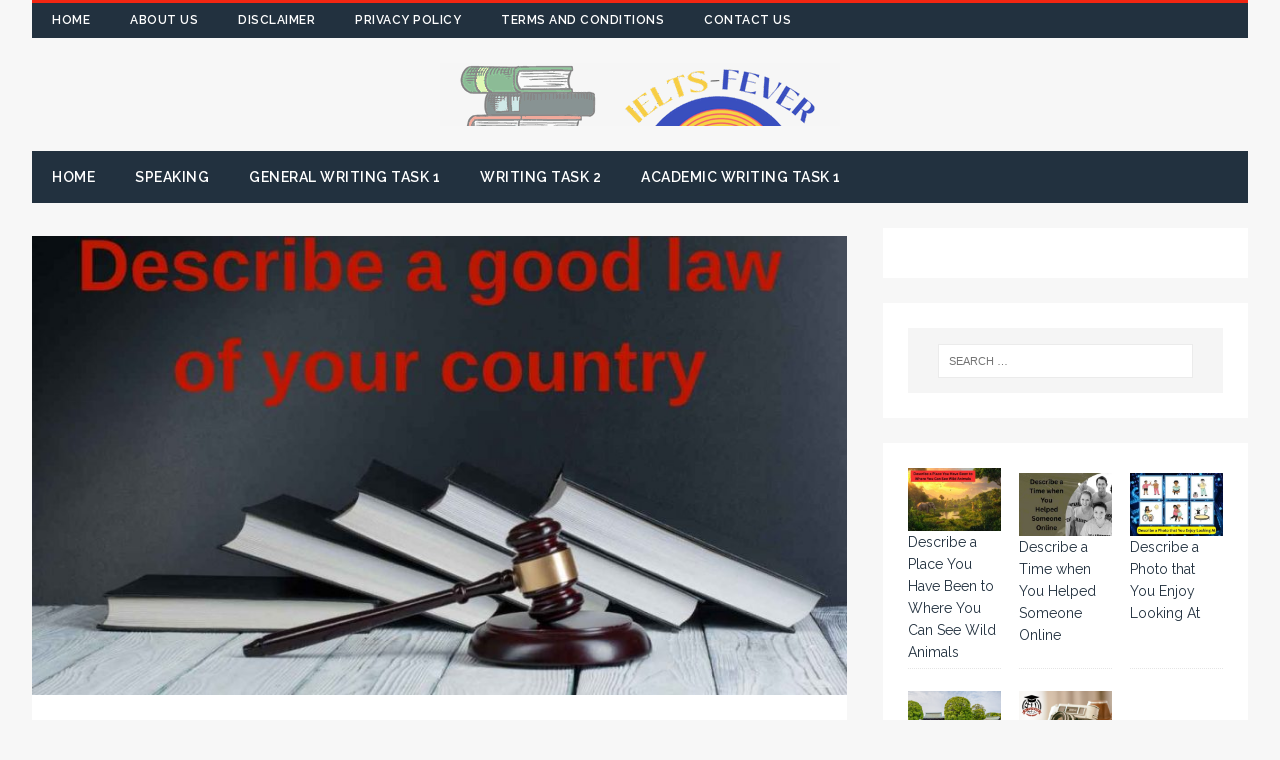

--- FILE ---
content_type: text/html; charset=UTF-8
request_url: https://ielts-fever.com/describe-a-good-law-of-your-country/
body_size: 19549
content:
<!DOCTYPE html>
<html class="no-js" lang="en-US">
<head><meta charset="UTF-8"><script>if(navigator.userAgent.match(/MSIE|Internet Explorer/i)||navigator.userAgent.match(/Trident\/7\..*?rv:11/i)){var href=document.location.href;if(!href.match(/[?&]nowprocket/)){if(href.indexOf("?")==-1){if(href.indexOf("#")==-1){document.location.href=href+"?nowprocket=1"}else{document.location.href=href.replace("#","?nowprocket=1#")}}else{if(href.indexOf("#")==-1){document.location.href=href+"&nowprocket=1"}else{document.location.href=href.replace("#","&nowprocket=1#")}}}}</script><script>class RocketLazyLoadScripts{constructor(){this.v="1.2.5.1",this.triggerEvents=["keydown","mousedown","mousemove","touchmove","touchstart","touchend","wheel"],this.userEventHandler=this._triggerListener.bind(this),this.touchStartHandler=this._onTouchStart.bind(this),this.touchMoveHandler=this._onTouchMove.bind(this),this.touchEndHandler=this._onTouchEnd.bind(this),this.clickHandler=this._onClick.bind(this),this.interceptedClicks=[],this.interceptedClickListeners=[],this._interceptClickListeners(this),window.addEventListener("pageshow",e=>{this.persisted=e.persisted,this.everythingLoaded&&this._triggerLastFunctions()}),document.addEventListener("DOMContentLoaded",()=>{this._preconnect3rdParties()}),this.delayedScripts={normal:[],async:[],defer:[]},this.trash=[],this.allJQueries=[]}_addUserInteractionListener(e){if(document.hidden){e._triggerListener();return}this.triggerEvents.forEach(t=>window.addEventListener(t,e.userEventHandler,{passive:!0})),window.addEventListener("touchstart",e.touchStartHandler,{passive:!0}),window.addEventListener("mousedown",e.touchStartHandler),document.addEventListener("visibilitychange",e.userEventHandler)}_removeUserInteractionListener(){this.triggerEvents.forEach(e=>window.removeEventListener(e,this.userEventHandler,{passive:!0})),document.removeEventListener("visibilitychange",this.userEventHandler)}_onTouchStart(e){"HTML"!==e.target.tagName&&(window.addEventListener("touchend",this.touchEndHandler),window.addEventListener("mouseup",this.touchEndHandler),window.addEventListener("touchmove",this.touchMoveHandler,{passive:!0}),window.addEventListener("mousemove",this.touchMoveHandler),e.target.addEventListener("click",this.clickHandler),this._disableOtherEventListeners(e.target,!0),this._renameDOMAttribute(e.target,"onclick","rocket-onclick"),this._pendingClickStarted())}_onTouchMove(e){window.removeEventListener("touchend",this.touchEndHandler),window.removeEventListener("mouseup",this.touchEndHandler),window.removeEventListener("touchmove",this.touchMoveHandler,{passive:!0}),window.removeEventListener("mousemove",this.touchMoveHandler),e.target.removeEventListener("click",this.clickHandler),this._disableOtherEventListeners(e.target,!1),this._renameDOMAttribute(e.target,"rocket-onclick","onclick"),this._pendingClickFinished()}_onTouchEnd(){window.removeEventListener("touchend",this.touchEndHandler),window.removeEventListener("mouseup",this.touchEndHandler),window.removeEventListener("touchmove",this.touchMoveHandler,{passive:!0}),window.removeEventListener("mousemove",this.touchMoveHandler)}_onClick(e){e.target.removeEventListener("click",this.clickHandler),this._disableOtherEventListeners(e.target,!1),this._renameDOMAttribute(e.target,"rocket-onclick","onclick"),this.interceptedClicks.push(e),e.preventDefault(),e.stopPropagation(),e.stopImmediatePropagation(),this._pendingClickFinished()}_replayClicks(){window.removeEventListener("touchstart",this.touchStartHandler,{passive:!0}),window.removeEventListener("mousedown",this.touchStartHandler),this.interceptedClicks.forEach(e=>{e.target.dispatchEvent(new MouseEvent("click",{view:e.view,bubbles:!0,cancelable:!0}))})}_interceptClickListeners(e){EventTarget.prototype.addEventListenerBase=EventTarget.prototype.addEventListener,EventTarget.prototype.addEventListener=function(t,i,r){"click"!==t||e.windowLoaded||i===e.clickHandler||e.interceptedClickListeners.push({target:this,func:i,options:r}),(this||window).addEventListenerBase(t,i,r)}}_disableOtherEventListeners(e,t){this.interceptedClickListeners.forEach(i=>{i.target===e&&(t?e.removeEventListener("click",i.func,i.options):e.addEventListener("click",i.func,i.options))}),e.parentNode!==document.documentElement&&this._disableOtherEventListeners(e.parentNode,t)}_waitForPendingClicks(){return new Promise(e=>{this._isClickPending?this._pendingClickFinished=e:e()})}_pendingClickStarted(){this._isClickPending=!0}_pendingClickFinished(){this._isClickPending=!1}_renameDOMAttribute(e,t,i){e.hasAttribute&&e.hasAttribute(t)&&(event.target.setAttribute(i,event.target.getAttribute(t)),event.target.removeAttribute(t))}_triggerListener(){this._removeUserInteractionListener(this),"loading"===document.readyState?document.addEventListener("DOMContentLoaded",this._loadEverythingNow.bind(this)):this._loadEverythingNow()}_preconnect3rdParties(){let e=[];document.querySelectorAll("script[type=rocketlazyloadscript][data-rocket-src]").forEach(t=>{let i=t.getAttribute("data-rocket-src");if(i&&0!==i.indexOf("data:")){0===i.indexOf("//")&&(i=location.protocol+i);try{let r=new URL(i).origin;r!==location.origin&&e.push({src:r,crossOrigin:t.crossOrigin||"module"===t.getAttribute("data-rocket-type")})}catch(n){}}}),e=[...new Map(e.map(e=>[JSON.stringify(e),e])).values()],this._batchInjectResourceHints(e,"preconnect")}async _loadEverythingNow(){this.lastBreath=Date.now(),this._delayEventListeners(this),this._delayJQueryReady(this),this._handleDocumentWrite(),this._registerAllDelayedScripts(),this._preloadAllScripts(),await this._loadScriptsFromList(this.delayedScripts.normal),await this._loadScriptsFromList(this.delayedScripts.defer),await this._loadScriptsFromList(this.delayedScripts.async);try{await this._triggerDOMContentLoaded(),await this._pendingWebpackRequests(this),await this._triggerWindowLoad()}catch(e){console.error(e)}window.dispatchEvent(new Event("rocket-allScriptsLoaded")),this.everythingLoaded=!0,this._waitForPendingClicks().then(()=>{this._replayClicks()}),this._emptyTrash()}_registerAllDelayedScripts(){document.querySelectorAll("script[type=rocketlazyloadscript]").forEach(e=>{e.hasAttribute("data-rocket-src")?e.hasAttribute("async")&&!1!==e.async?this.delayedScripts.async.push(e):e.hasAttribute("defer")&&!1!==e.defer||"module"===e.getAttribute("data-rocket-type")?this.delayedScripts.defer.push(e):this.delayedScripts.normal.push(e):this.delayedScripts.normal.push(e)})}async _transformScript(e){if(await this._littleBreath(),!0===e.noModule&&"noModule"in HTMLScriptElement.prototype){e.setAttribute("data-rocket-status","skipped");return}return new Promise(t=>{let i;function r(){(i||e).setAttribute("data-rocket-status","executed"),t()}try{if(navigator.userAgent.indexOf("Firefox/")>0||""===navigator.vendor)i=document.createElement("script"),[...e.attributes].forEach(e=>{let t=e.nodeName;"type"!==t&&("data-rocket-type"===t&&(t="type"),"data-rocket-src"===t&&(t="src"),i.setAttribute(t,e.nodeValue))}),e.text&&(i.text=e.text),i.hasAttribute("src")?(i.addEventListener("load",r),i.addEventListener("error",function(){i.setAttribute("data-rocket-status","failed"),t()}),setTimeout(()=>{i.isConnected||t()},1)):(i.text=e.text,r()),e.parentNode.replaceChild(i,e);else{let n=e.getAttribute("data-rocket-type"),s=e.getAttribute("data-rocket-src");n?(e.type=n,e.removeAttribute("data-rocket-type")):e.removeAttribute("type"),e.addEventListener("load",r),e.addEventListener("error",function(){e.setAttribute("data-rocket-status","failed"),t()}),s?(e.removeAttribute("data-rocket-src"),e.src=s):e.src="data:text/javascript;base64,"+window.btoa(unescape(encodeURIComponent(e.text)))}}catch(a){e.setAttribute("data-rocket-status","failed"),t()}})}async _loadScriptsFromList(e){let t=e.shift();return t&&t.isConnected?(await this._transformScript(t),this._loadScriptsFromList(e)):Promise.resolve()}_preloadAllScripts(){this._batchInjectResourceHints([...this.delayedScripts.normal,...this.delayedScripts.defer,...this.delayedScripts.async],"preload")}_batchInjectResourceHints(e,t){var i=document.createDocumentFragment();e.forEach(e=>{let r=e.getAttribute&&e.getAttribute("data-rocket-src")||e.src;if(r){let n=document.createElement("link");n.href=r,n.rel=t,"preconnect"!==t&&(n.as="script"),e.getAttribute&&"module"===e.getAttribute("data-rocket-type")&&(n.crossOrigin=!0),e.crossOrigin&&(n.crossOrigin=e.crossOrigin),e.integrity&&(n.integrity=e.integrity),i.appendChild(n),this.trash.push(n)}}),document.head.appendChild(i)}_delayEventListeners(e){let t={};function i(i,r){return t[r].eventsToRewrite.indexOf(i)>=0&&!e.everythingLoaded?"rocket-"+i:i}function r(e,r){var n;!t[n=e]&&(t[n]={originalFunctions:{add:n.addEventListener,remove:n.removeEventListener},eventsToRewrite:[]},n.addEventListener=function(){arguments[0]=i(arguments[0],n),t[n].originalFunctions.add.apply(n,arguments)},n.removeEventListener=function(){arguments[0]=i(arguments[0],n),t[n].originalFunctions.remove.apply(n,arguments)}),t[e].eventsToRewrite.push(r)}function n(t,i){let r=t[i];t[i]=null,Object.defineProperty(t,i,{get:()=>r||function(){},set(n){e.everythingLoaded?r=n:t["rocket"+i]=r=n}})}r(document,"DOMContentLoaded"),r(window,"DOMContentLoaded"),r(window,"load"),r(window,"pageshow"),r(document,"readystatechange"),n(document,"onreadystatechange"),n(window,"onload"),n(window,"onpageshow")}_delayJQueryReady(e){let t;function i(t){return e.everythingLoaded?t:t.split(" ").map(e=>"load"===e||0===e.indexOf("load.")?"rocket-jquery-load":e).join(" ")}function r(r){if(r&&r.fn&&!e.allJQueries.includes(r)){r.fn.ready=r.fn.init.prototype.ready=function(t){return e.domReadyFired?t.bind(document)(r):document.addEventListener("rocket-DOMContentLoaded",()=>t.bind(document)(r)),r([])};let n=r.fn.on;r.fn.on=r.fn.init.prototype.on=function(){return this[0]===window&&("string"==typeof arguments[0]||arguments[0]instanceof String?arguments[0]=i(arguments[0]):"object"==typeof arguments[0]&&Object.keys(arguments[0]).forEach(e=>{let t=arguments[0][e];delete arguments[0][e],arguments[0][i(e)]=t})),n.apply(this,arguments),this},e.allJQueries.push(r)}t=r}r(window.jQuery),Object.defineProperty(window,"jQuery",{get:()=>t,set(e){r(e)}})}async _pendingWebpackRequests(e){let t=document.querySelector("script[data-webpack]");async function i(){return new Promise(e=>{t.addEventListener("load",e),t.addEventListener("error",e)})}t&&(await i(),await e._requestAnimFrame(),await e._pendingWebpackRequests(e))}async _triggerDOMContentLoaded(){this.domReadyFired=!0,await this._littleBreath(),document.dispatchEvent(new Event("rocket-readystatechange")),await this._littleBreath(),document.rocketonreadystatechange&&document.rocketonreadystatechange(),await this._littleBreath(),document.dispatchEvent(new Event("rocket-DOMContentLoaded")),await this._littleBreath(),window.dispatchEvent(new Event("rocket-DOMContentLoaded"))}async _triggerWindowLoad(){await this._littleBreath(),document.dispatchEvent(new Event("rocket-readystatechange")),await this._littleBreath(),document.rocketonreadystatechange&&document.rocketonreadystatechange(),await this._littleBreath(),window.dispatchEvent(new Event("rocket-load")),await this._littleBreath(),window.rocketonload&&window.rocketonload(),await this._littleBreath(),this.allJQueries.forEach(e=>e(window).trigger("rocket-jquery-load")),await this._littleBreath();let e=new Event("rocket-pageshow");e.persisted=this.persisted,window.dispatchEvent(e),await this._littleBreath(),window.rocketonpageshow&&window.rocketonpageshow({persisted:this.persisted}),this.windowLoaded=!0}_triggerLastFunctions(){document.onreadystatechange&&document.onreadystatechange(),window.onload&&window.onload(),window.onpageshow&&window.onpageshow({persisted:this.persisted})}_handleDocumentWrite(){let e=new Map;document.write=document.writeln=function(t){let i=document.currentScript;i||console.error("WPRocket unable to document.write this: "+t);let r=document.createRange(),n=i.parentElement,s=e.get(i);void 0===s&&(s=i.nextSibling,e.set(i,s));let a=document.createDocumentFragment();r.setStart(a,0),a.appendChild(r.createContextualFragment(t)),n.insertBefore(a,s)}}async _littleBreath(){Date.now()-this.lastBreath>45&&(await this._requestAnimFrame(),this.lastBreath=Date.now())}async _requestAnimFrame(){return document.hidden?new Promise(e=>setTimeout(e)):new Promise(e=>requestAnimationFrame(e))}_emptyTrash(){this.trash.forEach(e=>e.remove())}static run(){let e=new RocketLazyLoadScripts;e._addUserInteractionListener(e)}}RocketLazyLoadScripts.run();</script>

<meta name="viewport" content="width=device-width, initial-scale=1.0">
<link rel="profile" href="https://gmpg.org/xfn/11" />
<link rel="pingback" href="https://ielts-fever.com/xmlrpc.php" />
<meta name='robots' content='index, follow, max-image-preview:large, max-snippet:-1, max-video-preview:-1' />
	<style>img:is([sizes="auto" i], [sizes^="auto," i]) { contain-intrinsic-size: 3000px 1500px }</style>
	
	<!-- This site is optimized with the Yoast SEO plugin v26.3 - https://yoast.com/wordpress/plugins/seo/ -->
	<title>Describe a good law of your country. - IELTS FEVER</title><link rel="preload" as="style" href="https://fonts.googleapis.com/css?family=Raleway%3A300%2C400italic%2C400%2C500%2C600%2C700&#038;display=swap" /><link rel="stylesheet" href="https://fonts.googleapis.com/css?family=Raleway%3A300%2C400italic%2C400%2C500%2C600%2C700&#038;display=swap" media="print" onload="this.media='all'" /><noscript><link rel="stylesheet" href="https://fonts.googleapis.com/css?family=Raleway%3A300%2C400italic%2C400%2C500%2C600%2C700&#038;display=swap" /></noscript>
	<meta name="description" content="Describe a good law of your country.Well, Laws are enacted by the government for the safety of citizens. In the Indian Constitution," />
	<link rel="canonical" href="https://ielts-fever.com/describe-a-good-law-of-your-country/" />
	<meta property="og:locale" content="en_US" />
	<meta property="og:type" content="article" />
	<meta property="og:title" content="Describe a good law of your country. - IELTS FEVER" />
	<meta property="og:description" content="Describe a good law of your country.Well, Laws are enacted by the government for the safety of citizens. In the Indian Constitution," />
	<meta property="og:url" content="https://ielts-fever.com/describe-a-good-law-of-your-country/" />
	<meta property="og:site_name" content="IELTS FEVER" />
	<meta property="article:published_time" content="2019-08-30T11:51:25+00:00" />
	<meta property="article:modified_time" content="2021-07-31T06:21:25+00:00" />
	<meta property="og:image" content="https://ielts-fever.com/wp-content/uploads/2019/08/Describe-a-good-law-of-your-country.jpg" />
	<meta property="og:image:width" content="1200" />
	<meta property="og:image:height" content="800" />
	<meta property="og:image:type" content="image/jpeg" />
	<meta name="author" content="admin" />
	<meta name="twitter:card" content="summary_large_image" />
	<meta name="twitter:label1" content="Written by" />
	<meta name="twitter:data1" content="admin" />
	<meta name="twitter:label2" content="Est. reading time" />
	<meta name="twitter:data2" content="2 minutes" />
	<!-- / Yoast SEO plugin. -->


<link rel='dns-prefetch' href='//stats.wp.com' />
<link rel='dns-prefetch' href='//fonts.googleapis.com' />
<link rel='dns-prefetch' href='//ajax.googleapis.com' />
<link rel='dns-prefetch' href='//apis.google.com' />
<link rel='dns-prefetch' href='//www.facebook.com' />
<link rel='dns-prefetch' href='//maps.google.com' />
<link rel='dns-prefetch' href='//fonts.google.com' />
<link rel='dns-prefetch' href='//www.youtube.com' />
<link rel='dns-prefetch' href='//use.fontawsome.com' />
<link rel='dns-prefetch' href='//api.twitter.com' />
<link rel='dns-prefetch' href='//pagead2.googlesyndication.com' />
<link rel='dns-prefetch' href='//connect.facebook.net' />
<link href='https://fonts.gstatic.com' crossorigin rel='preconnect' />
<link rel='preconnect' href='//c0.wp.com' />
<link rel="alternate" type="application/rss+xml" title="IELTS FEVER &raquo; Feed" href="https://ielts-fever.com/feed/" />
<link rel="alternate" type="application/rss+xml" title="IELTS FEVER &raquo; Comments Feed" href="https://ielts-fever.com/comments/feed/" />
<link rel="alternate" type="application/rss+xml" title="IELTS FEVER &raquo; Describe a good law of your country. Comments Feed" href="https://ielts-fever.com/describe-a-good-law-of-your-country/feed/" />
<link data-minify="1" rel='stylesheet' id='jetpack_related-posts-css' href='https://ielts-fever.com/wp-content/cache/min/1/p/jetpack/15.2/modules/related-posts/related-posts.css?ver=1763017363' type='text/css' media='all' />
<style id='wp-emoji-styles-inline-css' type='text/css'>

	img.wp-smiley, img.emoji {
		display: inline !important;
		border: none !important;
		box-shadow: none !important;
		height: 1em !important;
		width: 1em !important;
		margin: 0 0.07em !important;
		vertical-align: -0.1em !important;
		background: none !important;
		padding: 0 !important;
	}
</style>
<link data-minify="1" rel='stylesheet' id='wp-block-library-css' href='https://ielts-fever.com/wp-content/cache/min/1/c/6.8.3/wp-includes/css/dist/block-library/style.min.css?ver=1759928127' type='text/css' media='all' />
<style id='classic-theme-styles-inline-css' type='text/css'>
/*! This file is auto-generated */
.wp-block-button__link{color:#fff;background-color:#32373c;border-radius:9999px;box-shadow:none;text-decoration:none;padding:calc(.667em + 2px) calc(1.333em + 2px);font-size:1.125em}.wp-block-file__button{background:#32373c;color:#fff;text-decoration:none}
</style>
<link data-minify="1" rel='stylesheet' id='mediaelement-css' href='https://ielts-fever.com/wp-content/cache/min/1/c/6.8.3/wp-includes/js/mediaelement/mediaelementplayer-legacy.min.css?ver=1759928127' type='text/css' media='all' />
<link data-minify="1" rel='stylesheet' id='wp-mediaelement-css' href='https://ielts-fever.com/wp-content/cache/min/1/c/6.8.3/wp-includes/js/mediaelement/wp-mediaelement.min.css?ver=1759928127' type='text/css' media='all' />
<style id='jetpack-sharing-buttons-style-inline-css' type='text/css'>
.jetpack-sharing-buttons__services-list{display:flex;flex-direction:row;flex-wrap:wrap;gap:0;list-style-type:none;margin:5px;padding:0}.jetpack-sharing-buttons__services-list.has-small-icon-size{font-size:12px}.jetpack-sharing-buttons__services-list.has-normal-icon-size{font-size:16px}.jetpack-sharing-buttons__services-list.has-large-icon-size{font-size:24px}.jetpack-sharing-buttons__services-list.has-huge-icon-size{font-size:36px}@media print{.jetpack-sharing-buttons__services-list{display:none!important}}.editor-styles-wrapper .wp-block-jetpack-sharing-buttons{gap:0;padding-inline-start:0}ul.jetpack-sharing-buttons__services-list.has-background{padding:1.25em 2.375em}
</style>
<style id='global-styles-inline-css' type='text/css'>
:root{--wp--preset--aspect-ratio--square: 1;--wp--preset--aspect-ratio--4-3: 4/3;--wp--preset--aspect-ratio--3-4: 3/4;--wp--preset--aspect-ratio--3-2: 3/2;--wp--preset--aspect-ratio--2-3: 2/3;--wp--preset--aspect-ratio--16-9: 16/9;--wp--preset--aspect-ratio--9-16: 9/16;--wp--preset--color--black: #000000;--wp--preset--color--cyan-bluish-gray: #abb8c3;--wp--preset--color--white: #ffffff;--wp--preset--color--pale-pink: #f78da7;--wp--preset--color--vivid-red: #cf2e2e;--wp--preset--color--luminous-vivid-orange: #ff6900;--wp--preset--color--luminous-vivid-amber: #fcb900;--wp--preset--color--light-green-cyan: #7bdcb5;--wp--preset--color--vivid-green-cyan: #00d084;--wp--preset--color--pale-cyan-blue: #8ed1fc;--wp--preset--color--vivid-cyan-blue: #0693e3;--wp--preset--color--vivid-purple: #9b51e0;--wp--preset--gradient--vivid-cyan-blue-to-vivid-purple: linear-gradient(135deg,rgba(6,147,227,1) 0%,rgb(155,81,224) 100%);--wp--preset--gradient--light-green-cyan-to-vivid-green-cyan: linear-gradient(135deg,rgb(122,220,180) 0%,rgb(0,208,130) 100%);--wp--preset--gradient--luminous-vivid-amber-to-luminous-vivid-orange: linear-gradient(135deg,rgba(252,185,0,1) 0%,rgba(255,105,0,1) 100%);--wp--preset--gradient--luminous-vivid-orange-to-vivid-red: linear-gradient(135deg,rgba(255,105,0,1) 0%,rgb(207,46,46) 100%);--wp--preset--gradient--very-light-gray-to-cyan-bluish-gray: linear-gradient(135deg,rgb(238,238,238) 0%,rgb(169,184,195) 100%);--wp--preset--gradient--cool-to-warm-spectrum: linear-gradient(135deg,rgb(74,234,220) 0%,rgb(151,120,209) 20%,rgb(207,42,186) 40%,rgb(238,44,130) 60%,rgb(251,105,98) 80%,rgb(254,248,76) 100%);--wp--preset--gradient--blush-light-purple: linear-gradient(135deg,rgb(255,206,236) 0%,rgb(152,150,240) 100%);--wp--preset--gradient--blush-bordeaux: linear-gradient(135deg,rgb(254,205,165) 0%,rgb(254,45,45) 50%,rgb(107,0,62) 100%);--wp--preset--gradient--luminous-dusk: linear-gradient(135deg,rgb(255,203,112) 0%,rgb(199,81,192) 50%,rgb(65,88,208) 100%);--wp--preset--gradient--pale-ocean: linear-gradient(135deg,rgb(255,245,203) 0%,rgb(182,227,212) 50%,rgb(51,167,181) 100%);--wp--preset--gradient--electric-grass: linear-gradient(135deg,rgb(202,248,128) 0%,rgb(113,206,126) 100%);--wp--preset--gradient--midnight: linear-gradient(135deg,rgb(2,3,129) 0%,rgb(40,116,252) 100%);--wp--preset--font-size--small: 13px;--wp--preset--font-size--medium: 20px;--wp--preset--font-size--large: 36px;--wp--preset--font-size--x-large: 42px;--wp--preset--spacing--20: 0.44rem;--wp--preset--spacing--30: 0.67rem;--wp--preset--spacing--40: 1rem;--wp--preset--spacing--50: 1.5rem;--wp--preset--spacing--60: 2.25rem;--wp--preset--spacing--70: 3.38rem;--wp--preset--spacing--80: 5.06rem;--wp--preset--shadow--natural: 6px 6px 9px rgba(0, 0, 0, 0.2);--wp--preset--shadow--deep: 12px 12px 50px rgba(0, 0, 0, 0.4);--wp--preset--shadow--sharp: 6px 6px 0px rgba(0, 0, 0, 0.2);--wp--preset--shadow--outlined: 6px 6px 0px -3px rgba(255, 255, 255, 1), 6px 6px rgba(0, 0, 0, 1);--wp--preset--shadow--crisp: 6px 6px 0px rgba(0, 0, 0, 1);}:where(.is-layout-flex){gap: 0.5em;}:where(.is-layout-grid){gap: 0.5em;}body .is-layout-flex{display: flex;}.is-layout-flex{flex-wrap: wrap;align-items: center;}.is-layout-flex > :is(*, div){margin: 0;}body .is-layout-grid{display: grid;}.is-layout-grid > :is(*, div){margin: 0;}:where(.wp-block-columns.is-layout-flex){gap: 2em;}:where(.wp-block-columns.is-layout-grid){gap: 2em;}:where(.wp-block-post-template.is-layout-flex){gap: 1.25em;}:where(.wp-block-post-template.is-layout-grid){gap: 1.25em;}.has-black-color{color: var(--wp--preset--color--black) !important;}.has-cyan-bluish-gray-color{color: var(--wp--preset--color--cyan-bluish-gray) !important;}.has-white-color{color: var(--wp--preset--color--white) !important;}.has-pale-pink-color{color: var(--wp--preset--color--pale-pink) !important;}.has-vivid-red-color{color: var(--wp--preset--color--vivid-red) !important;}.has-luminous-vivid-orange-color{color: var(--wp--preset--color--luminous-vivid-orange) !important;}.has-luminous-vivid-amber-color{color: var(--wp--preset--color--luminous-vivid-amber) !important;}.has-light-green-cyan-color{color: var(--wp--preset--color--light-green-cyan) !important;}.has-vivid-green-cyan-color{color: var(--wp--preset--color--vivid-green-cyan) !important;}.has-pale-cyan-blue-color{color: var(--wp--preset--color--pale-cyan-blue) !important;}.has-vivid-cyan-blue-color{color: var(--wp--preset--color--vivid-cyan-blue) !important;}.has-vivid-purple-color{color: var(--wp--preset--color--vivid-purple) !important;}.has-black-background-color{background-color: var(--wp--preset--color--black) !important;}.has-cyan-bluish-gray-background-color{background-color: var(--wp--preset--color--cyan-bluish-gray) !important;}.has-white-background-color{background-color: var(--wp--preset--color--white) !important;}.has-pale-pink-background-color{background-color: var(--wp--preset--color--pale-pink) !important;}.has-vivid-red-background-color{background-color: var(--wp--preset--color--vivid-red) !important;}.has-luminous-vivid-orange-background-color{background-color: var(--wp--preset--color--luminous-vivid-orange) !important;}.has-luminous-vivid-amber-background-color{background-color: var(--wp--preset--color--luminous-vivid-amber) !important;}.has-light-green-cyan-background-color{background-color: var(--wp--preset--color--light-green-cyan) !important;}.has-vivid-green-cyan-background-color{background-color: var(--wp--preset--color--vivid-green-cyan) !important;}.has-pale-cyan-blue-background-color{background-color: var(--wp--preset--color--pale-cyan-blue) !important;}.has-vivid-cyan-blue-background-color{background-color: var(--wp--preset--color--vivid-cyan-blue) !important;}.has-vivid-purple-background-color{background-color: var(--wp--preset--color--vivid-purple) !important;}.has-black-border-color{border-color: var(--wp--preset--color--black) !important;}.has-cyan-bluish-gray-border-color{border-color: var(--wp--preset--color--cyan-bluish-gray) !important;}.has-white-border-color{border-color: var(--wp--preset--color--white) !important;}.has-pale-pink-border-color{border-color: var(--wp--preset--color--pale-pink) !important;}.has-vivid-red-border-color{border-color: var(--wp--preset--color--vivid-red) !important;}.has-luminous-vivid-orange-border-color{border-color: var(--wp--preset--color--luminous-vivid-orange) !important;}.has-luminous-vivid-amber-border-color{border-color: var(--wp--preset--color--luminous-vivid-amber) !important;}.has-light-green-cyan-border-color{border-color: var(--wp--preset--color--light-green-cyan) !important;}.has-vivid-green-cyan-border-color{border-color: var(--wp--preset--color--vivid-green-cyan) !important;}.has-pale-cyan-blue-border-color{border-color: var(--wp--preset--color--pale-cyan-blue) !important;}.has-vivid-cyan-blue-border-color{border-color: var(--wp--preset--color--vivid-cyan-blue) !important;}.has-vivid-purple-border-color{border-color: var(--wp--preset--color--vivid-purple) !important;}.has-vivid-cyan-blue-to-vivid-purple-gradient-background{background: var(--wp--preset--gradient--vivid-cyan-blue-to-vivid-purple) !important;}.has-light-green-cyan-to-vivid-green-cyan-gradient-background{background: var(--wp--preset--gradient--light-green-cyan-to-vivid-green-cyan) !important;}.has-luminous-vivid-amber-to-luminous-vivid-orange-gradient-background{background: var(--wp--preset--gradient--luminous-vivid-amber-to-luminous-vivid-orange) !important;}.has-luminous-vivid-orange-to-vivid-red-gradient-background{background: var(--wp--preset--gradient--luminous-vivid-orange-to-vivid-red) !important;}.has-very-light-gray-to-cyan-bluish-gray-gradient-background{background: var(--wp--preset--gradient--very-light-gray-to-cyan-bluish-gray) !important;}.has-cool-to-warm-spectrum-gradient-background{background: var(--wp--preset--gradient--cool-to-warm-spectrum) !important;}.has-blush-light-purple-gradient-background{background: var(--wp--preset--gradient--blush-light-purple) !important;}.has-blush-bordeaux-gradient-background{background: var(--wp--preset--gradient--blush-bordeaux) !important;}.has-luminous-dusk-gradient-background{background: var(--wp--preset--gradient--luminous-dusk) !important;}.has-pale-ocean-gradient-background{background: var(--wp--preset--gradient--pale-ocean) !important;}.has-electric-grass-gradient-background{background: var(--wp--preset--gradient--electric-grass) !important;}.has-midnight-gradient-background{background: var(--wp--preset--gradient--midnight) !important;}.has-small-font-size{font-size: var(--wp--preset--font-size--small) !important;}.has-medium-font-size{font-size: var(--wp--preset--font-size--medium) !important;}.has-large-font-size{font-size: var(--wp--preset--font-size--large) !important;}.has-x-large-font-size{font-size: var(--wp--preset--font-size--x-large) !important;}
:where(.wp-block-post-template.is-layout-flex){gap: 1.25em;}:where(.wp-block-post-template.is-layout-grid){gap: 1.25em;}
:where(.wp-block-columns.is-layout-flex){gap: 2em;}:where(.wp-block-columns.is-layout-grid){gap: 2em;}
:root :where(.wp-block-pullquote){font-size: 1.5em;line-height: 1.6;}
</style>

<link data-minify="1" rel='stylesheet' id='tuto-css' href='https://ielts-fever.com/wp-content/cache/min/1/wp-content/themes/tuto/style.css?ver=1759928127' type='text/css' media='all' />
<link data-minify="1" rel='stylesheet' id='tuto-font-awesome-css' href='https://ielts-fever.com/wp-content/cache/min/1/wp-content/themes/tuto/includes/font-awesome.min.css?ver=1759928127' type='text/css' media='all' />
<link data-minify="1" rel='stylesheet' id='sharedaddy-css' href='https://ielts-fever.com/wp-content/cache/min/1/p/jetpack/15.2/modules/sharedaddy/sharing.css?ver=1763015189' type='text/css' media='all' />
<link data-minify="1" rel='stylesheet' id='social-logos-css' href='https://ielts-fever.com/wp-content/cache/min/1/p/jetpack/15.2/_inc/social-logos/social-logos.min.css?ver=1763015189' type='text/css' media='all' />
<script type="text/javascript" id="jetpack_related-posts-js-extra">
/* <![CDATA[ */
var related_posts_js_options = {"post_heading":"h4"};
/* ]]> */
</script>
<script data-minify="1" type="text/javascript" src="https://ielts-fever.com/wp-content/cache/min/1/p/jetpack/15.2/_inc/build/related-posts/related-posts.min.js?ver=1763017363" id="jetpack_related-posts-js" defer></script>
<script type="text/javascript" src="https://c0.wp.com/c/6.8.3/wp-includes/js/jquery/jquery.min.js" id="jquery-core-js" defer></script>
<script data-minify="1" type="text/javascript" src="https://ielts-fever.com/wp-content/cache/min/1/c/6.8.3/wp-includes/js/jquery/jquery-migrate.min.js?ver=1759928127" id="jquery-migrate-js" defer></script>
<script data-minify="1" type="text/javascript" src="https://ielts-fever.com/wp-content/cache/min/1/wp-content/themes/tuto/js/scripts.js?ver=1759928127" id="tuto-scripts-js" defer></script>
<link rel="https://api.w.org/" href="https://ielts-fever.com/wp-json/" /><link rel="alternate" title="JSON" type="application/json" href="https://ielts-fever.com/wp-json/wp/v2/posts/737" /><link rel="EditURI" type="application/rsd+xml" title="RSD" href="https://ielts-fever.com/xmlrpc.php?rsd" />
<meta name="generator" content="WordPress 6.8.3" />
<link rel='shortlink' href='https://wp.me/paYYBf-bT' />
<link rel="alternate" title="oEmbed (JSON)" type="application/json+oembed" href="https://ielts-fever.com/wp-json/oembed/1.0/embed?url=https%3A%2F%2Fielts-fever.com%2Fdescribe-a-good-law-of-your-country%2F" />
<link rel="alternate" title="oEmbed (XML)" type="text/xml+oembed" href="https://ielts-fever.com/wp-json/oembed/1.0/embed?url=https%3A%2F%2Fielts-fever.com%2Fdescribe-a-good-law-of-your-country%2F&#038;format=xml" />
<script type="rocketlazyloadscript" async data-rocket-src="https://pagead2.googlesyndication.com/pagead/js/adsbygoogle.js?client=ca-pub-4630915754513804"
     crossorigin="anonymous"></script>
<script type="rocketlazyloadscript" data-ad-client="ca-pub-1582335702215880" async data-rocket-src="https://pagead2.googlesyndication.com/pagead/js/adsbygoogle.js"></script>
<meta name="p:domain_verify" content="2cd0a875d07421f8e0295bccb0461e50" />
<meta name="google-adsense-account" content="ca-pub-4630915754513804">
<!-- Google tag (gtag.js) -->
<script type="rocketlazyloadscript" async data-rocket-src="https://www.googletagmanager.com/gtag/js?id=G-ZDBQNXSYKM"></script>
<script type="rocketlazyloadscript">
  window.dataLayer = window.dataLayer || [];
  function gtag(){dataLayer.push(arguments);}
  gtag('js', new Date());

  gtag('config', 'G-ZDBQNXSYKM');
</script>

<!-- This site is optimized with the Schema plugin v1.7.9.6 - https://schema.press -->
<script type="application/ld+json">[{"@context":"http:\/\/schema.org\/","@type":"WPHeader","url":"https:\/\/ielts-fever.com\/describe-a-good-law-of-your-country\/","headline":"Describe a good law of your country.","description":"Describe a good law of your country. Sample Answer:- Introduction Well, Laws are enacted by the government for..."},{"@context":"http:\/\/schema.org\/","@type":"WPFooter","url":"https:\/\/ielts-fever.com\/describe-a-good-law-of-your-country\/","headline":"Describe a good law of your country.","description":"Describe a good law of your country. Sample Answer:- Introduction Well, Laws are enacted by the government for...","copyrightYear":"2019"}]</script>



<!-- This site is optimized with the Schema plugin v1.7.9.6 - https://schema.press -->
<script type="application/ld+json">{"@context":"https:\/\/schema.org\/","@type":"BlogPosting","mainEntityOfPage":{"@type":"WebPage","@id":"https:\/\/ielts-fever.com\/describe-a-good-law-of-your-country\/"},"url":"https:\/\/ielts-fever.com\/describe-a-good-law-of-your-country\/","headline":"Describe a good law of your country.","datePublished":"2019-08-30T17:21:25+05:30","dateModified":"2021-07-31T11:51:25+05:30","publisher":{"@type":"Organization","@id":"https:\/\/ielts-fever.com\/#organization","name":"Harpreet Kaur","logo":{"@type":"ImageObject","url":"https:\/\/ielts-fever.com\/wp-content\/uploads\/2019\/05\/IELTS-FEVER-NEWSPAPER-RATINA.png","width":600,"height":60}},"image":{"@type":"ImageObject","url":"https:\/\/ielts-fever.com\/wp-content\/uploads\/2019\/08\/Describe-a-good-law-of-your-country.jpg","width":1200,"height":800},"articleSection":"Academic Speaking","keywords":"ielts speaking Describe a good law, ielts speaking task Describe a good law of your country., speaking cue card Describe a good law of your country., speaking part 2 Describe a good law of your country.","description":"Describe a good law of your country. Sample Answer:- Introduction Well, Laws are enacted by the government for the safety of citizens. In the Indian Constitution, there are a number of laws which helps to live a peaceful life without indulging in chaos. Here I would like to talk","author":{"@type":"Person","name":"admin","url":"https:\/\/ielts-fever.com\/author\/admin\/","image":{"@type":"ImageObject","url":"https:\/\/secure.gravatar.com\/avatar\/0a4d6b670efc26b25162f4c503b6279a7fd5245bacca06b38504362479c6e7a4?s=96&d=mm&r=g","height":96,"width":96}},"commentCount":"0"}</script>

	<style>img#wpstats{display:none}</style>
		<!--[if lt IE 9]>
<script src="https://ielts-fever.com/wp-content/themes/tuto/js/css3-mediaqueries.js"></script>
<![endif]-->


<!-- This site is optimized with the Schema plugin v1.7.9.6 - https://schema.press -->
<script type="application/ld+json">{
    "@context": "http://schema.org",
    "@type": "BreadcrumbList",
    "itemListElement": [
        {
            "@type": "ListItem",
            "position": 1,
            "item": {
                "@id": "https://ielts-fever.com",
                "name": "Home"
            }
        },
        {
            "@type": "ListItem",
            "position": 2,
            "item": {
                "@id": "https://ielts-fever.com/describe-a-good-law-of-your-country/",
                "name": "Describe a good law of your country.",
                "image": "https://ielts-fever.com/wp-content/uploads/2019/08/Describe-a-good-law-of-your-country.jpg"
            }
        }
    ]
}</script>

<link rel="amphtml" href="https://ielts-fever.com/describe-a-good-law-of-your-country/amp/"><link rel="icon" href="https://ielts-fever.com/wp-content/uploads/2021/10/cropped-IELTS-Fever-logo-1-32x32.jpg" sizes="32x32" />
<link rel="icon" href="https://ielts-fever.com/wp-content/uploads/2021/10/cropped-IELTS-Fever-logo-1-192x192.jpg" sizes="192x192" />
<link rel="apple-touch-icon" href="https://ielts-fever.com/wp-content/uploads/2021/10/cropped-IELTS-Fever-logo-1-180x180.jpg" />
<meta name="msapplication-TileImage" content="https://ielts-fever.com/wp-content/uploads/2021/10/cropped-IELTS-Fever-logo-1-270x270.jpg" />
		<style type="text/css" id="wp-custom-css">
			
		</style>
		<noscript><style id="rocket-lazyload-nojs-css">.rll-youtube-player, [data-lazy-src]{display:none !important;}</style></noscript></head>
<body id="mh-mobile" class="wp-singular post-template-default single single-post postid-737 single-format-standard wp-custom-logo wp-theme-tuto mh-right-sb">
<div class="mh-container mh-container-outer">
<header class="mh-header">
	<div class="mh-header-nav-mobile clearfix"></div>
	<div class="mh-header-nav-wrap mh-container mh-container-inner mh-row clearfix">
		<nav class="mh-col-2-3 mh-navigation mh-header-nav clearfix">
			<div class="menu-footer-container"><ul id="menu-footer" class="menu"><li id="menu-item-111" class="menu-item menu-item-type-custom menu-item-object-custom menu-item-home menu-item-111"><a href="https://ielts-fever.com/">Home</a></li>
<li id="menu-item-109" class="menu-item menu-item-type-post_type menu-item-object-page menu-item-109"><a href="https://ielts-fever.com/about-us/">About Us</a></li>
<li id="menu-item-108" class="menu-item menu-item-type-post_type menu-item-object-page menu-item-108"><a href="https://ielts-fever.com/disclaimer/">Disclaimer</a></li>
<li id="menu-item-110" class="menu-item menu-item-type-post_type menu-item-object-page menu-item-privacy-policy menu-item-110"><a rel="privacy-policy" href="https://ielts-fever.com/privacy-policy/">Privacy Policy</a></li>
<li id="menu-item-106" class="menu-item menu-item-type-post_type menu-item-object-page menu-item-106"><a href="https://ielts-fever.com/terms-and-conditions/">Terms and Conditions</a></li>
<li id="menu-item-107" class="menu-item menu-item-type-post_type menu-item-object-page menu-item-107"><a href="https://ielts-fever.com/contact-us/">Contact Us</a></li>
</ul></div>		</nav>
			</div>
	<div class="mh-container mh-container-inner mh-row clearfix">
		<div class="mh-custom-header">
<div class="mh-site-logo" role="banner">
<a href="https://ielts-fever.com/" class="custom-logo-link" rel="home"><img width="400" height="63" src="data:image/svg+xml,%3Csvg%20xmlns='http://www.w3.org/2000/svg'%20viewBox='0%200%20400%2063'%3E%3C/svg%3E" class="custom-logo" alt="ielts-fever logo" decoding="async" data-lazy-srcset="https://ielts-fever.com/wp-content/uploads/2021/10/cropped-ielts-fever-logo-for-google-news-1.png 400w, https://ielts-fever.com/wp-content/uploads/2021/10/cropped-ielts-fever-logo-for-google-news-1-300x47.png 300w" data-lazy-sizes="(max-width: 400px) 100vw, 400px" data-lazy-src="https://ielts-fever.com/wp-content/uploads/2021/10/cropped-ielts-fever-logo-for-google-news-1.png" /><noscript><img width="400" height="63" src="https://ielts-fever.com/wp-content/uploads/2021/10/cropped-ielts-fever-logo-for-google-news-1.png" class="custom-logo" alt="ielts-fever logo" decoding="async" srcset="https://ielts-fever.com/wp-content/uploads/2021/10/cropped-ielts-fever-logo-for-google-news-1.png 400w, https://ielts-fever.com/wp-content/uploads/2021/10/cropped-ielts-fever-logo-for-google-news-1-300x47.png 300w" sizes="(max-width: 400px) 100vw, 400px" /></noscript></a></div>
</div>
	</div>
	<div class="mh-main-nav-mobile clearfix"></div>
	<div class="mh-main-nav-wrap clearfix">
		<nav class="mh-navigation mh-main-nav mh-container mh-container-inner clearfix">
			<div class="menu-main-menu-container"><ul id="menu-main-menu" class="menu"><li id="menu-item-23" class="menu-item menu-item-type-custom menu-item-object-custom menu-item-home menu-item-23"><a href="https://ielts-fever.com">Home</a></li>
<li id="menu-item-20" class="menu-item menu-item-type-taxonomy menu-item-object-category menu-item-20"><a href="https://ielts-fever.com/category/speaking/">Speaking</a></li>
<li id="menu-item-5711" class="menu-item menu-item-type-taxonomy menu-item-object-category menu-item-5711"><a href="https://ielts-fever.com/category/general-writing-task-1/">General Writing Task 1</a></li>
<li id="menu-item-22" class="menu-item menu-item-type-taxonomy menu-item-object-category menu-item-22"><a href="https://ielts-fever.com/category/writing-task-2/">Writing Task 2</a></li>
<li id="menu-item-5712" class="menu-item menu-item-type-taxonomy menu-item-object-category menu-item-5712"><a href="https://ielts-fever.com/category/academic-writing-task-1/">Academic Writing Task 1</a></li>
</ul></div>		</nav>
	</div>
</header><div class="mh-wrapper clearfix">
	<div id="main-content" class="mh-content"><div class='code-block code-block-1' style='margin: 8px auto; text-align: center; display: block; clear: both;'>
<script type="rocketlazyloadscript" async data-rocket-src="//pagead2.googlesyndication.com/pagead/js/adsbygoogle.js"></script>
<!-- IFA1 -->
<ins class="adsbygoogle"
     style="display: block;"
     data-ad-client="ca-pub-1582335702215880"
     data-ad-slot="3172943425"
     data-ad-format="auto"
     data-full-width-responsive="true"></ins>
<script type="rocketlazyloadscript">
(adsbygoogle = window.adsbygoogle || []).push({});
</script></div>
<div class='code-block code-block-7' style='margin: 8px 0; clear: both;'>
<script type="rocketlazyloadscript" async data-rocket-src="https://cse.google.com/cse.js?cx=37d09e5ad98f446f0">
</script>
<div class="gcse-search"></div></div>
<article id="post-737" class="post-737 post type-post status-publish format-standard has-post-thumbnail hentry category-academic-speaking category-general-speaking tag-ielts-speaking-describe-a-good-law tag-ielts-speaking-task-describe-a-good-law-of-your-country tag-speaking-cue-card-describe-a-good-law-of-your-country tag-speaking-part-2-describe-a-good-law-of-your-country">
	
<figure class="entry-thumbnail">
<img src="data:image/svg+xml,%3Csvg%20xmlns='http://www.w3.org/2000/svg'%20viewBox='0%200%200%200'%3E%3C/svg%3E" alt="Describe a good law of your country" title="Describe a good law of your country" data-lazy-src="https://ielts-fever.com/wp-content/uploads/2019/08/Describe-a-good-law-of-your-country-905x509.jpg" /><noscript><img src="https://ielts-fever.com/wp-content/uploads/2019/08/Describe-a-good-law-of-your-country-905x509.jpg" alt="Describe a good law of your country" title="Describe a good law of your country" /></noscript>
</figure>
	<div class="mh-content-wrapper">
		<header class="entry-header clearfix"><h1 class="entry-title">Describe a good law of your country.</h1><p class="mh-meta entry-meta">
<span class="entry-meta-date updated"><i class="fa fa-clock-o"></i><a href="https://ielts-fever.com/2019/08/">August 30, 2019</a></span>
<span class="entry-meta-author author vcard"><i class="fa fa-user"></i><a class="fn" href="https://ielts-fever.com/author/admin/">admin</a></span>
<span class="entry-meta-categories"><i class="fa fa-folder-open-o"></i><a href="https://ielts-fever.com/category/academic-speaking/" rel="category tag">Academic Speaking</a>, <a href="https://ielts-fever.com/category/general-speaking/" rel="category tag">General Speaking</a></span>
<span class="entry-meta-comments"><i class="fa fa-comment-o"></i><a class="mh-comment-scroll" href="https://ielts-fever.com/describe-a-good-law-of-your-country/#mh-comments">0</a></span>
</p>
		</header>
		<div class="entry-content clearfix">
			<div class='code-block code-block-3' style='margin: 8px 0; clear: both;'>
<script type="rocketlazyloadscript" async data-rocket-src="//pagead2.googlesyndication.com/pagead/js/adsbygoogle.js"></script>
<!-- IFA-3 -->
<ins class="adsbygoogle"
     style="display: block;"
     data-ad-client="ca-pub-1582335702215880"
     data-ad-slot="3500246485"
     data-ad-format="auto"
     data-full-width-responsive="true"></ins>
<script type="rocketlazyloadscript">
(adsbygoogle = window.adsbygoogle || []).push({});
</script></div>
<p style="text-align: justify;"><em><span style="color: #3366ff;"><strong>Describe a good law of your country.</strong></span></em></p>
<h3 style="text-align: justify;"><span style="color: #339966;"><strong>Sample Answer:-</strong></span></h3>
<h3 style="text-align: justify;"><span style="color: #ff9900;">Introduction</span></h3>
<div class='code-block code-block-4' style='margin: 8px auto; text-align: center; display: block; clear: both;'>
<script type="rocketlazyloadscript" async data-rocket-src="//pagead2.googlesyndication.com/pagead/js/adsbygoogle.js"></script>
<!-- IFA-4 -->
<ins class="adsbygoogle"
     style="display: block;"
     data-ad-client="ca-pub-1582335702215880"
     data-ad-slot="7247919808"
     data-ad-format="auto"
     data-full-width-responsive="true"></ins>
<script type="rocketlazyloadscript">
(adsbygoogle = window.adsbygoogle || []).push({});
</script></div>
<p style="text-align: justify;">Well, Laws are enacted by the government for the safety of citizens. In the Indian Constitution, there are a number of laws which helps to live a peaceful life without indulging in chaos. Here I would like to talk about good law and that is an <a href="https://en.wikipedia.org/wiki/Dowry_system_in_India">anti-dowry act</a>.</p>
<h3 style="text-align: justify;"><span style="color: #ff9900;">Body Para 1</span></h3>
<p style="text-align: justify;">This law was made by the Indian government in 1962 to control the dowry system in India.<br />
Actually, in ancient time, some <a href="https://ielts-fever.com/in-some-countries-people-are-living-an-unhealthy-way/">people</a> gave domestic products to their daughter on their marriage. They did it with a good intention of help. By doing it, they help their daughters to start a new phase of life. They gave things to them many things such as money, electronic goods, and so on.</p>
<h3 style="text-align: justify;"><span style="color: #ff9900;">Body Para 2</span></h3>
<div class='code-block code-block-4' style='margin: 8px auto; text-align: center; display: block; clear: both;'>
<script type="rocketlazyloadscript" async data-rocket-src="//pagead2.googlesyndication.com/pagead/js/adsbygoogle.js"></script>
<!-- IFA-4 -->
<ins class="adsbygoogle"
     style="display: block;"
     data-ad-client="ca-pub-1582335702215880"
     data-ad-slot="7247919808"
     data-ad-format="auto"
     data-full-width-responsive="true"></ins>
<script type="rocketlazyloadscript">
(adsbygoogle = window.adsbygoogle || []).push({});
</script></div>
<p style="text-align: justify;">But some greedy persons had demanded expensive things from the family of their daughter-in-law. Few individuals hot their daughter in law just for dowry. This is system leads to sin such as murder, misconduct, physical exploitation and so on. Because of the dowry system, many poor people killed their daughters.<br />
To control this offence, the Indian government enacted anti Dowry Act to protect poor or middle-class people from being the convict of a misdemeanour.<br />
So in the present scenario, girls know about this law and if they face any <a href="https://ielts-fever.com/problem-that-you-solved-with-help-of-internet/">problem</a> in-laws family, then, they can file FIR against their in-laws family.</p>
<h3 style="text-align: justify;"><span style="color: #ff9900;">Body Para 3</span></h3>
<p style="text-align: justify;">On the other hand, when the government made this law, then, several people started its misuse. They started filing FIR against innocent human beings to hurt them. It happened just because of corruption in India.<br />
To mitigate this problem, the Indian government again included some rules and regulations in this anti Dowry Act.<br />
In the past time, if any girl did complain about her in-laws family for hurting her just for dowry, then police officers were arrested the whole in-laws family. In the present time, the police do proper Investigation before issuing an arrest warrant against the in-laws family of the girl.</p>
<h3 style="text-align: justify;"><span style="color: #ff9900;">Conclusion</span></h3>
<p style="text-align: justify;">All in all, this is a good law of India&#8217;s constitution.</p>
<div class="sharedaddy sd-sharing-enabled"><div class="robots-nocontent sd-block sd-social sd-social-icon-text sd-sharing"><h3 class="sd-title">Share this:</h3><div class="sd-content"><ul><li class="share-facebook"><a rel="nofollow noopener noreferrer"
				data-shared="sharing-facebook-737"
				class="share-facebook sd-button share-icon"
				href="https://ielts-fever.com/describe-a-good-law-of-your-country/?share=facebook"
				target="_blank"
				aria-labelledby="sharing-facebook-737"
				>
				<span id="sharing-facebook-737" hidden>Click to share on Facebook (Opens in new window)</span>
				<span>Facebook</span>
			</a></li><li class="share-jetpack-whatsapp"><a rel="nofollow noopener noreferrer"
				data-shared="sharing-whatsapp-737"
				class="share-jetpack-whatsapp sd-button share-icon"
				href="https://ielts-fever.com/describe-a-good-law-of-your-country/?share=jetpack-whatsapp"
				target="_blank"
				aria-labelledby="sharing-whatsapp-737"
				>
				<span id="sharing-whatsapp-737" hidden>Click to share on WhatsApp (Opens in new window)</span>
				<span>WhatsApp</span>
			</a></li><li class="share-twitter"><a rel="nofollow noopener noreferrer"
				data-shared="sharing-twitter-737"
				class="share-twitter sd-button share-icon"
				href="https://ielts-fever.com/describe-a-good-law-of-your-country/?share=twitter"
				target="_blank"
				aria-labelledby="sharing-twitter-737"
				>
				<span id="sharing-twitter-737" hidden>Click to share on X (Opens in new window)</span>
				<span>X</span>
			</a></li><li class="share-linkedin"><a rel="nofollow noopener noreferrer"
				data-shared="sharing-linkedin-737"
				class="share-linkedin sd-button share-icon"
				href="https://ielts-fever.com/describe-a-good-law-of-your-country/?share=linkedin"
				target="_blank"
				aria-labelledby="sharing-linkedin-737"
				>
				<span id="sharing-linkedin-737" hidden>Click to share on LinkedIn (Opens in new window)</span>
				<span>LinkedIn</span>
			</a></li><li class="share-pinterest"><a rel="nofollow noopener noreferrer"
				data-shared="sharing-pinterest-737"
				class="share-pinterest sd-button share-icon"
				href="https://ielts-fever.com/describe-a-good-law-of-your-country/?share=pinterest"
				target="_blank"
				aria-labelledby="sharing-pinterest-737"
				>
				<span id="sharing-pinterest-737" hidden>Click to share on Pinterest (Opens in new window)</span>
				<span>Pinterest</span>
			</a></li><li class="share-telegram"><a rel="nofollow noopener noreferrer"
				data-shared="sharing-telegram-737"
				class="share-telegram sd-button share-icon"
				href="https://ielts-fever.com/describe-a-good-law-of-your-country/?share=telegram"
				target="_blank"
				aria-labelledby="sharing-telegram-737"
				>
				<span id="sharing-telegram-737" hidden>Click to share on Telegram (Opens in new window)</span>
				<span>Telegram</span>
			</a></li><li class="share-reddit"><a rel="nofollow noopener noreferrer"
				data-shared="sharing-reddit-737"
				class="share-reddit sd-button share-icon"
				href="https://ielts-fever.com/describe-a-good-law-of-your-country/?share=reddit"
				target="_blank"
				aria-labelledby="sharing-reddit-737"
				>
				<span id="sharing-reddit-737" hidden>Click to share on Reddit (Opens in new window)</span>
				<span>Reddit</span>
			</a></li><li class="share-end"></li></ul></div></div></div>
<div id='jp-relatedposts' class='jp-relatedposts' >
	<h3 class="jp-relatedposts-headline"><em>Related</em></h3>
</div><!-- CONTENT END 1 -->
		</div>
		<footer class="entry-footer clearfix">
			<div class="entry-tags clearfix"><ul><li><a href="https://ielts-fever.com/tag/ielts-speaking-describe-a-good-law/" rel="tag">ielts speaking Describe a good law</a></li><li><a href="https://ielts-fever.com/tag/ielts-speaking-task-describe-a-good-law-of-your-country/" rel="tag">ielts speaking task Describe a good law of your country.</a></li><li><a href="https://ielts-fever.com/tag/speaking-cue-card-describe-a-good-law-of-your-country/" rel="tag">speaking cue card Describe a good law of your country.</a></li><li><a href="https://ielts-fever.com/tag/speaking-part-2-describe-a-good-law-of-your-country/" rel="tag">speaking part 2 Describe a good law of your country.</a></li></ul></div>		</footer>
	</div>
</article><nav class="mh-post-nav-wrap clearfix" role="navigation">
<div class="mh-post-nav-prev mh-post-nav">
<a href="https://ielts-fever.com/talk-about-an-important-decision-that-you-made/" rel="prev">Previous article</a></div>
<div class="mh-post-nav-next mh-post-nav">
<a href="https://ielts-fever.com/talk-about-a-thing-that-you-do-well-for-your-work-or-study/" rel="next">Next article</a></div>
</nav>
<div id="mh-comments"></div>
	<div id="respond" class="comment-respond">
		<h3 id="reply-title" class="comment-reply-title">Leave a Reply <small><a rel="nofollow" id="cancel-comment-reply-link" href="/describe-a-good-law-of-your-country/#respond" style="display:none;">Cancel reply</a></small></h3><form action="https://ielts-fever.com/wp-comments-post.php" method="post" id="commentform" class="comment-form"><p class="comment-notes">Your email address will not be published.</p><p class="comment-form-comment"><label for="comment">Comment</label><br/><textarea id="comment" name="comment" cols="45" rows="5" aria-required="true"></textarea></p><p class="comment-form-author"><label for="author">Name </label><span class="required">*</span><br/><input id="author" name="author" type="text" value="" size="30" aria-required='true' /></p>
<p class="comment-form-email"><label for="email">Email </label><span class="required">*</span><br/><input id="email" name="email" type="text" value="" size="30" aria-required='true' /></p>
<p class="comment-form-url"><label for="url">Website</label><br/><input id="url" name="url" type="text" value="" size="30" /></p>
<p class="comment-form-cookies-consent"><input id="wp-comment-cookies-consent" name="wp-comment-cookies-consent" type="checkbox" value="yes" /><label for="wp-comment-cookies-consent">Save my name, email, and website in this browser for the next time I comment.</label></p>
<p class="form-submit"><input name="submit" type="submit" id="submit" class="submit" value="Post Comment" /> <input type='hidden' name='comment_post_ID' value='737' id='comment_post_ID' />
<input type='hidden' name='comment_parent' id='comment_parent' value='0' />
</p><p style="display: none;"><input type="hidden" id="akismet_comment_nonce" name="akismet_comment_nonce" value="5e9416b0ca" /></p><p style="display: none !important;" class="akismet-fields-container" data-prefix="ak_"><label>&#916;<textarea name="ak_hp_textarea" cols="45" rows="8" maxlength="100"></textarea></label><input type="hidden" id="ak_js_1" name="ak_js" value="19"/><script type="rocketlazyloadscript">document.getElementById( "ak_js_1" ).setAttribute( "value", ( new Date() ).getTime() );</script></p></form>	</div><!-- #respond -->
	<div class='code-block code-block-6' style='margin: 8px 0; clear: both;'>
<script type="rocketlazyloadscript" async data-rocket-src="//pagead2.googlesyndication.com/pagead/js/adsbygoogle.js"></script>
<!-- IFA-6 -->
<ins class="adsbygoogle"
     style="display: block;"
     data-ad-client="ca-pub-1582335702215880"
     data-ad-slot="8281460562"
     data-ad-format="auto"
     data-full-width-responsive="true"></ins>
<script type="rocketlazyloadscript">
(adsbygoogle = window.adsbygoogle || []).push({});
</script></div>
	</div>
	<aside class="mh-widget-col-1 mh-sidebar"><div id="block-10" class="mh-widget widget_block"><div class="mh-widget-inner"><script type="rocketlazyloadscript" async data-rocket-src="https://pagead2.googlesyndication.com/pagead/js/adsbygoogle.js?client=ca-pub-4682298614851939"
     crossorigin="anonymous"></script>
<!-- ielts-fever.com 2 -->
<ins class="adsbygoogle"
     style="display:block"
     data-ad-client="ca-pub-4682298614851939"
     data-ad-slot="6343175434"
     data-ad-format="auto"
     data-full-width-responsive="true"></ins>
<script type="rocketlazyloadscript">
     (adsbygoogle = window.adsbygoogle || []).push({});
</script></div></div><div id="search-4" class="mh-widget widget_search"><div class="mh-widget-inner"><form role="search" method="get" class="search-form" action="https://ielts-fever.com/">
				<label>
					<span class="screen-reader-text">Search for:</span>
					<input type="search" class="search-field" placeholder="Search &hellip;" value="" name="s" />
				</label>
				<input type="submit" class="search-submit" value="Search" />
			</form></div></div><div id="block-3" class="mh-widget widget_block widget_recent_entries"><div class="mh-widget-inner"><ul class="wp-block-latest-posts__list is-grid columns-3 wp-block-latest-posts"><li><div class="wp-block-latest-posts__featured-image"><a href="https://ielts-fever.com/describe-a-place-you-have-been-to-where-you-can-see-wild-animals/" aria-label="Describe a Place You Have Been to Where You Can See Wild Animals"><img decoding="async" width="300" height="200" src="data:image/svg+xml,%3Csvg%20xmlns='http://www.w3.org/2000/svg'%20viewBox='0%200%20300%20200'%3E%3C/svg%3E" class="attachment-medium size-medium wp-post-image" alt="Describe a Place You Have Been to Where You Can See Wild Animals" style="" data-lazy-srcset="https://ielts-fever.com/wp-content/uploads/2025/10/Describe-a-Place-You-Have-Been-to-Where-You-Can-See-Wild-Animals-300x200.jpg 300w, https://ielts-fever.com/wp-content/uploads/2025/10/Describe-a-Place-You-Have-Been-to-Where-You-Can-See-Wild-Animals-1024x683.jpg 1024w, https://ielts-fever.com/wp-content/uploads/2025/10/Describe-a-Place-You-Have-Been-to-Where-You-Can-See-Wild-Animals-768x512.jpg 768w, https://ielts-fever.com/wp-content/uploads/2025/10/Describe-a-Place-You-Have-Been-to-Where-You-Can-See-Wild-Animals.jpg 1200w" data-lazy-sizes="(max-width: 300px) 100vw, 300px" data-lazy-src="https://ielts-fever.com/wp-content/uploads/2025/10/Describe-a-Place-You-Have-Been-to-Where-You-Can-See-Wild-Animals-300x200.jpg" /><noscript><img decoding="async" width="300" height="200" src="https://ielts-fever.com/wp-content/uploads/2025/10/Describe-a-Place-You-Have-Been-to-Where-You-Can-See-Wild-Animals-300x200.jpg" class="attachment-medium size-medium wp-post-image" alt="Describe a Place You Have Been to Where You Can See Wild Animals" style="" srcset="https://ielts-fever.com/wp-content/uploads/2025/10/Describe-a-Place-You-Have-Been-to-Where-You-Can-See-Wild-Animals-300x200.jpg 300w, https://ielts-fever.com/wp-content/uploads/2025/10/Describe-a-Place-You-Have-Been-to-Where-You-Can-See-Wild-Animals-1024x683.jpg 1024w, https://ielts-fever.com/wp-content/uploads/2025/10/Describe-a-Place-You-Have-Been-to-Where-You-Can-See-Wild-Animals-768x512.jpg 768w, https://ielts-fever.com/wp-content/uploads/2025/10/Describe-a-Place-You-Have-Been-to-Where-You-Can-See-Wild-Animals.jpg 1200w" sizes="(max-width: 300px) 100vw, 300px" /></noscript></a></div><a class="wp-block-latest-posts__post-title" href="https://ielts-fever.com/describe-a-place-you-have-been-to-where-you-can-see-wild-animals/">Describe a Place You Have Been to Where You Can See Wild Animals</a></li>
<li><div class="wp-block-latest-posts__featured-image"><a href="https://ielts-fever.com/describe-a-time-when-you-helped-someone-online/" aria-label="Describe a Time when You Helped Someone Online"><img decoding="async" width="300" height="200" src="data:image/svg+xml,%3Csvg%20xmlns='http://www.w3.org/2000/svg'%20viewBox='0%200%20300%20200'%3E%3C/svg%3E" class="attachment-medium size-medium wp-post-image" alt="Describe a Time when You Helped Someone Online" style="" data-lazy-srcset="https://ielts-fever.com/wp-content/uploads/2025/10/Describe-a-Time-when-You-Helped-Someone-Online-300x200.jpg 300w, https://ielts-fever.com/wp-content/uploads/2025/10/Describe-a-Time-when-You-Helped-Someone-Online-1024x683.jpg 1024w, https://ielts-fever.com/wp-content/uploads/2025/10/Describe-a-Time-when-You-Helped-Someone-Online-768x512.jpg 768w, https://ielts-fever.com/wp-content/uploads/2025/10/Describe-a-Time-when-You-Helped-Someone-Online.jpg 1200w" data-lazy-sizes="(max-width: 300px) 100vw, 300px" data-lazy-src="https://ielts-fever.com/wp-content/uploads/2025/10/Describe-a-Time-when-You-Helped-Someone-Online-300x200.jpg" /><noscript><img decoding="async" width="300" height="200" src="https://ielts-fever.com/wp-content/uploads/2025/10/Describe-a-Time-when-You-Helped-Someone-Online-300x200.jpg" class="attachment-medium size-medium wp-post-image" alt="Describe a Time when You Helped Someone Online" style="" srcset="https://ielts-fever.com/wp-content/uploads/2025/10/Describe-a-Time-when-You-Helped-Someone-Online-300x200.jpg 300w, https://ielts-fever.com/wp-content/uploads/2025/10/Describe-a-Time-when-You-Helped-Someone-Online-1024x683.jpg 1024w, https://ielts-fever.com/wp-content/uploads/2025/10/Describe-a-Time-when-You-Helped-Someone-Online-768x512.jpg 768w, https://ielts-fever.com/wp-content/uploads/2025/10/Describe-a-Time-when-You-Helped-Someone-Online.jpg 1200w" sizes="(max-width: 300px) 100vw, 300px" /></noscript></a></div><a class="wp-block-latest-posts__post-title" href="https://ielts-fever.com/describe-a-time-when-you-helped-someone-online/">Describe a Time when You Helped Someone Online</a></li>
<li><div class="wp-block-latest-posts__featured-image"><a href="https://ielts-fever.com/describe-a-photo-that-you-enjoy-looking-at/" aria-label="Describe a Photo that You Enjoy Looking At"><img decoding="async" width="300" height="200" src="data:image/svg+xml,%3Csvg%20xmlns='http://www.w3.org/2000/svg'%20viewBox='0%200%20300%20200'%3E%3C/svg%3E" class="attachment-medium size-medium wp-post-image" alt="Describe a Photo that You Enjoy Looking At" style="" data-lazy-srcset="https://ielts-fever.com/wp-content/uploads/2025/10/Describe-a-Photo-that-You-Enjoy-Looking-At-300x200.jpg 300w, https://ielts-fever.com/wp-content/uploads/2025/10/Describe-a-Photo-that-You-Enjoy-Looking-At-1024x683.jpg 1024w, https://ielts-fever.com/wp-content/uploads/2025/10/Describe-a-Photo-that-You-Enjoy-Looking-At-768x512.jpg 768w, https://ielts-fever.com/wp-content/uploads/2025/10/Describe-a-Photo-that-You-Enjoy-Looking-At.jpg 1200w" data-lazy-sizes="(max-width: 300px) 100vw, 300px" data-lazy-src="https://ielts-fever.com/wp-content/uploads/2025/10/Describe-a-Photo-that-You-Enjoy-Looking-At-300x200.jpg" /><noscript><img decoding="async" width="300" height="200" src="https://ielts-fever.com/wp-content/uploads/2025/10/Describe-a-Photo-that-You-Enjoy-Looking-At-300x200.jpg" class="attachment-medium size-medium wp-post-image" alt="Describe a Photo that You Enjoy Looking At" style="" srcset="https://ielts-fever.com/wp-content/uploads/2025/10/Describe-a-Photo-that-You-Enjoy-Looking-At-300x200.jpg 300w, https://ielts-fever.com/wp-content/uploads/2025/10/Describe-a-Photo-that-You-Enjoy-Looking-At-1024x683.jpg 1024w, https://ielts-fever.com/wp-content/uploads/2025/10/Describe-a-Photo-that-You-Enjoy-Looking-At-768x512.jpg 768w, https://ielts-fever.com/wp-content/uploads/2025/10/Describe-a-Photo-that-You-Enjoy-Looking-At.jpg 1200w" sizes="(max-width: 300px) 100vw, 300px" /></noscript></a></div><a class="wp-block-latest-posts__post-title" href="https://ielts-fever.com/describe-a-photo-that-you-enjoy-looking-at/">Describe a Photo that You Enjoy Looking At</a></li>
<li><div class="wp-block-latest-posts__featured-image"><a href="https://ielts-fever.com/describe-a-place-that-is-not-visited-by-many-tourists/" aria-label="Describe a Place that Is Not Visited by Many Tourists"><img decoding="async" width="300" height="200" src="data:image/svg+xml,%3Csvg%20xmlns='http://www.w3.org/2000/svg'%20viewBox='0%200%20300%20200'%3E%3C/svg%3E" class="attachment-medium size-medium wp-post-image" alt="Describe a Place that Is Not Visited by Many Tourists" style="" data-lazy-srcset="https://ielts-fever.com/wp-content/uploads/2024/08/Describe-a-Place-that-Is-Not-Visited-by-Many-Tourists-300x200.png 300w, https://ielts-fever.com/wp-content/uploads/2024/08/Describe-a-Place-that-Is-Not-Visited-by-Many-Tourists-1024x683.png 1024w, https://ielts-fever.com/wp-content/uploads/2024/08/Describe-a-Place-that-Is-Not-Visited-by-Many-Tourists-768x512.png 768w, https://ielts-fever.com/wp-content/uploads/2024/08/Describe-a-Place-that-Is-Not-Visited-by-Many-Tourists.png 1200w" data-lazy-sizes="(max-width: 300px) 100vw, 300px" data-lazy-src="https://ielts-fever.com/wp-content/uploads/2024/08/Describe-a-Place-that-Is-Not-Visited-by-Many-Tourists-300x200.png" /><noscript><img decoding="async" width="300" height="200" src="https://ielts-fever.com/wp-content/uploads/2024/08/Describe-a-Place-that-Is-Not-Visited-by-Many-Tourists-300x200.png" class="attachment-medium size-medium wp-post-image" alt="Describe a Place that Is Not Visited by Many Tourists" style="" srcset="https://ielts-fever.com/wp-content/uploads/2024/08/Describe-a-Place-that-Is-Not-Visited-by-Many-Tourists-300x200.png 300w, https://ielts-fever.com/wp-content/uploads/2024/08/Describe-a-Place-that-Is-Not-Visited-by-Many-Tourists-1024x683.png 1024w, https://ielts-fever.com/wp-content/uploads/2024/08/Describe-a-Place-that-Is-Not-Visited-by-Many-Tourists-768x512.png 768w, https://ielts-fever.com/wp-content/uploads/2024/08/Describe-a-Place-that-Is-Not-Visited-by-Many-Tourists.png 1200w" sizes="(max-width: 300px) 100vw, 300px" /></noscript></a></div><a class="wp-block-latest-posts__post-title" href="https://ielts-fever.com/describe-a-place-that-is-not-visited-by-many-tourists/">Describe a Place that Is Not Visited by Many Tourists</a></li>
<li><div class="wp-block-latest-posts__featured-image"><a href="https://ielts-fever.com/describe-when-someone-gave-you-something-you-really-wanted/" aria-label="Describe when Someone Gave You Something You Really Wanted"><img decoding="async" width="300" height="200" src="data:image/svg+xml,%3Csvg%20xmlns='http://www.w3.org/2000/svg'%20viewBox='0%200%20300%20200'%3E%3C/svg%3E" class="attachment-medium size-medium wp-post-image" alt="" style="" data-lazy-srcset="https://ielts-fever.com/wp-content/uploads/2024/08/Describe-when-Someone-Gave-You-Something-You-Really-Wanted-300x200.png 300w, https://ielts-fever.com/wp-content/uploads/2024/08/Describe-when-Someone-Gave-You-Something-You-Really-Wanted-1024x683.png 1024w, https://ielts-fever.com/wp-content/uploads/2024/08/Describe-when-Someone-Gave-You-Something-You-Really-Wanted-768x512.png 768w, https://ielts-fever.com/wp-content/uploads/2024/08/Describe-when-Someone-Gave-You-Something-You-Really-Wanted.png 1200w" data-lazy-sizes="(max-width: 300px) 100vw, 300px" data-lazy-src="https://ielts-fever.com/wp-content/uploads/2024/08/Describe-when-Someone-Gave-You-Something-You-Really-Wanted-300x200.png" /><noscript><img decoding="async" width="300" height="200" src="https://ielts-fever.com/wp-content/uploads/2024/08/Describe-when-Someone-Gave-You-Something-You-Really-Wanted-300x200.png" class="attachment-medium size-medium wp-post-image" alt="" style="" srcset="https://ielts-fever.com/wp-content/uploads/2024/08/Describe-when-Someone-Gave-You-Something-You-Really-Wanted-300x200.png 300w, https://ielts-fever.com/wp-content/uploads/2024/08/Describe-when-Someone-Gave-You-Something-You-Really-Wanted-1024x683.png 1024w, https://ielts-fever.com/wp-content/uploads/2024/08/Describe-when-Someone-Gave-You-Something-You-Really-Wanted-768x512.png 768w, https://ielts-fever.com/wp-content/uploads/2024/08/Describe-when-Someone-Gave-You-Something-You-Really-Wanted.png 1200w" sizes="(max-width: 300px) 100vw, 300px" /></noscript></a></div><a class="wp-block-latest-posts__post-title" href="https://ielts-fever.com/describe-when-someone-gave-you-something-you-really-wanted/">Describe when Someone Gave You Something You Really Wanted</a></li>
</ul></div></div><div id="block-5" class="mh-widget widget_block"><div class="mh-widget-inner">
<pre class="wp-block-code"><code></code></pre>
</div></div><div id="block-4" class="mh-widget widget_block widget_categories"><div class="mh-widget-inner"><ul class="wp-block-categories-list wp-block-categories">	<li class="cat-item cat-item-51"><a href="https://ielts-fever.com/category/academic-reading/">Academic Reading</a>
</li>
	<li class="cat-item cat-item-234"><a href="https://ielts-fever.com/category/academic-speaking/">Academic Speaking</a>
</li>
	<li class="cat-item cat-item-56"><a href="https://ielts-fever.com/category/academic-writing-task-1/">Academic Writing Task 1</a>
</li>
	<li class="cat-item cat-item-2"><a href="https://ielts-fever.com/category/featured/">Featured</a>
</li>
	<li class="cat-item cat-item-235"><a href="https://ielts-fever.com/category/general-speaking/">General Speaking</a>
</li>
	<li class="cat-item cat-item-55"><a href="https://ielts-fever.com/category/general-writing-task-1/">General Writing Task 1</a>
</li>
	<li class="cat-item cat-item-4154"><a href="https://ielts-fever.com/category/ielts-speaking-part-1/">IELTS Speaking Part 1</a>
</li>
	<li class="cat-item cat-item-550"><a href="https://ielts-fever.com/category/ielts-tips/">IELTS Tips</a>
</li>
	<li class="cat-item cat-item-53"><a href="https://ielts-fever.com/category/listening/">Listening</a>
</li>
	<li class="cat-item cat-item-50"><a href="https://ielts-fever.com/category/reading/">Reading</a>
</li>
	<li class="cat-item cat-item-37"><a href="https://ielts-fever.com/category/speaking/">Speaking</a>
</li>
	<li class="cat-item cat-item-1"><a href="https://ielts-fever.com/category/uncategorized/">Uncategorized</a>
</li>
	<li class="cat-item cat-item-54"><a href="https://ielts-fever.com/category/writing/">Writing</a>
</li>
	<li class="cat-item cat-item-57"><a href="https://ielts-fever.com/category/writing-task-2/">Writing Task 2</a>
</li>
</ul></div></div><div id="block-7" class="mh-widget widget_block"><div class="mh-widget-inner">
<div class="wp-block-jetpack-send-a-message">
<div class="wp-block-jetpack-whatsapp-button is-color-dark"><a class="whatsapp-block__button" href="https://api.whatsapp.com/send?phone=919914301883&amp;text=Hi%2C%20I%20got%20your%20WhatsApp%20information%20from%20your%20website." style="background-color:#25D366;color:#fff" target="_self" rel="noopener noreferrer">Chat on WhatsApp</a></div>
</div>
</div></div><div id="block-9" class="mh-widget widget_block"><div class="mh-widget-inner">
<pre class="wp-block-code"><code></code></pre>
</div></div><div id="pages-2" class="mh-widget widget_pages"><div class="mh-widget-inner"><h4 class="mh-widget-title"><span class="mh-widget-title-inner mh-sidebar-widget-title-inner">Pages</span></h4>
			<ul>
				<li class="page_item page-item-30"><a href="https://ielts-fever.com/about-us/">About Us</a></li>
<li class="page_item page-item-62"><a href="https://ielts-fever.com/contact-us/">Contact Us</a></li>
<li class="page_item page-item-58"><a href="https://ielts-fever.com/disclaimer/">Disclaimer</a></li>
<li class="page_item page-item-3"><a href="https://ielts-fever.com/privacy-policy/">Privacy Policy</a></li>
<li class="page_item page-item-17381"><a href="https://ielts-fever.com/return-policy/">Return Policy</a></li>
<li class="page_item page-item-2"><a href="https://ielts-fever.com/sample-page/">Sample Page</a></li>
<li class="page_item page-item-102"><a href="https://ielts-fever.com/terms-and-conditions/">Terms and Conditions</a></li>
			</ul>

			</div></div></aside></div>
<footer class="mh-footer clearfix">
		<div class="mh-container mh-container-inner mh-subfooter clearfix">
				<div class="mh-copyright-wrap">
			<span class="mh-copyright">
				Proudly powered by Tuto WordPress theme from <a href="https://www.mhthemes.com/" rel="nofollow">MH Themes</a>			</span>
		</div>
	</div>
</footer>
</div><!-- .mh-container-outer -->
<script type="speculationrules">
{"prefetch":[{"source":"document","where":{"and":[{"href_matches":"\/*"},{"not":{"href_matches":["\/wp-*.php","\/wp-admin\/*","\/wp-content\/uploads\/*","\/wp-content\/*","\/wp-content\/plugins\/*","\/wp-content\/themes\/tuto\/*","\/*\\?(.+)"]}},{"not":{"selector_matches":"a[rel~=\"nofollow\"]"}},{"not":{"selector_matches":".no-prefetch, .no-prefetch a"}}]},"eagerness":"conservative"}]}
</script>

	<script type="rocketlazyloadscript" data-rocket-type="text/javascript">
		window.WPCOM_sharing_counts = {"https:\/\/ielts-fever.com\/describe-a-good-law-of-your-country\/":737};
	</script>
						<style id='jetpack-block-send-a-message-inline-css' type='text/css'>
div.wp-block-jetpack-whatsapp-button{display:flex;margin-inline-end:5px}div.wp-block-jetpack-whatsapp-button a.whatsapp-block__button{background:#25d366;background-image:url("data:image/svg+xml;charset=utf-8,%3Csvg xmlns='http://www.w3.org/2000/svg' viewBox='0 0 26 26'%3E%3Cpath fill='%23fff' d='M24 11.69c0 6.458-5.274 11.692-11.782 11.692-2.066 0-4.007-.528-5.695-1.455L0 24l2.127-6.273a11.57 11.57 0 0 1-1.691-6.036C.436 5.234 5.711 0 12.218 0 18.726 0 24 5.234 24 11.69M12.218 1.863c-5.462 0-9.905 4.41-9.905 9.829 0 2.15.7 4.142 1.886 5.763l-1.237 3.65 3.807-1.21a9.9 9.9 0 0 0 5.45 1.626c5.461 0 9.905-4.409 9.905-9.829s-4.444-9.83-9.906-9.83m5.95 12.521c-.073-.119-.265-.19-.554-.334-.289-.143-1.71-.837-1.973-.932-.265-.095-.458-.143-.65.143-.193.287-.746.932-.915 1.123-.169.192-.337.216-.626.073-.288-.143-1.219-.446-2.322-1.422-.858-.76-1.438-1.697-1.607-1.985-.168-.286-.017-.441.127-.584.13-.128.29-.335.433-.502.145-.167.193-.286.289-.478.097-.191.048-.358-.024-.502-.072-.143-.65-1.553-.89-2.127-.241-.574-.482-.478-.65-.478s-.361-.024-.554-.024-.506.072-.77.358c-.265.287-1.01.98-1.01 2.39s1.034 2.773 1.178 2.964c.145.19 1.998 3.179 4.934 4.326s2.936.764 3.466.716c.529-.047 1.708-.693 1.95-1.362.24-.67.24-1.243.168-1.363'/%3E%3C/svg%3E");background-position:16px;background-repeat:no-repeat;background-size:32px 32px;border:none;border-radius:8px;box-sizing:border-box;color:#fff;display:block;font-family:Helvetica Neue,Helvetica,Arial,sans-serif;font-size:20px;font-weight:500;line-height:36px;min-height:50px;padding:8px 16px 8px 56px;text-decoration:none;white-space:nowrap}div.wp-block-jetpack-whatsapp-button.is-color-light a.whatsapp-block__button{background-image:url("data:image/svg+xml;charset=utf-8,%3Csvg xmlns='http://www.w3.org/2000/svg' viewBox='0 0 26 26'%3E%3Cpath fill='%2523465b64' d='M24 11.69c0 6.458-5.274 11.692-11.782 11.692-2.066 0-4.007-.528-5.695-1.455L0 24l2.127-6.273a11.57 11.57 0 0 1-1.691-6.036C.436 5.234 5.711 0 12.218 0 18.726 0 24 5.234 24 11.69M12.218 1.863c-5.462 0-9.905 4.41-9.905 9.829 0 2.15.7 4.142 1.886 5.763l-1.237 3.65 3.807-1.21a9.9 9.9 0 0 0 5.45 1.626c5.461 0 9.905-4.409 9.905-9.829s-4.444-9.83-9.906-9.83m5.95 12.521c-.073-.119-.265-.19-.554-.334-.289-.143-1.71-.837-1.973-.932-.265-.095-.458-.143-.65.143-.193.287-.746.932-.915 1.123-.169.192-.337.216-.626.073-.288-.143-1.219-.446-2.322-1.422-.858-.76-1.438-1.697-1.607-1.985-.168-.286-.017-.441.127-.584.13-.128.29-.335.433-.502.145-.167.193-.286.289-.478.097-.191.048-.358-.024-.502-.072-.143-.65-1.553-.89-2.127-.241-.574-.482-.478-.65-.478s-.361-.024-.554-.024-.506.072-.77.358c-.265.287-1.01.98-1.01 2.39s1.034 2.773 1.178 2.964c.145.19 1.998 3.179 4.934 4.326s2.936.764 3.466.716c.529-.047 1.708-.693 1.95-1.362.24-.67.24-1.243.168-1.363'/%3E%3C/svg%3E");color:#465b64}div.wp-block-jetpack-whatsapp-button.alignleft{float:none;justify-content:flex-start}div.wp-block-jetpack-whatsapp-button.aligncenter{justify-content:center}div.wp-block-jetpack-whatsapp-button.alignright{float:none;justify-content:flex-end}div.wp-block-jetpack-whatsapp-button.has-no-text a.whatsapp-block__button{padding-inline-start:48px}div.wp-block-jetpack-whatsapp-button:hover{opacity:.9}div.wp-block-jetpack-send-a-message>div.wp-block-jetpack-whatsapp-button>a.whatsapp-block__button:focus{background-image:url("data:image/svg+xml;charset=utf-8,%3Csvg xmlns='http://www.w3.org/2000/svg' viewBox='0 0 26 26'%3E%3Cpath fill='%23fff' d='M24 11.69c0 6.458-5.274 11.692-11.782 11.692-2.066 0-4.007-.528-5.695-1.455L0 24l2.127-6.273a11.57 11.57 0 0 1-1.691-6.036C.436 5.234 5.711 0 12.218 0 18.726 0 24 5.234 24 11.69M12.218 1.863c-5.462 0-9.905 4.41-9.905 9.829 0 2.15.7 4.142 1.886 5.763l-1.237 3.65 3.807-1.21a9.9 9.9 0 0 0 5.45 1.626c5.461 0 9.905-4.409 9.905-9.829s-4.444-9.83-9.906-9.83m5.95 12.521c-.073-.119-.265-.19-.554-.334-.289-.143-1.71-.837-1.973-.932-.265-.095-.458-.143-.65.143-.193.287-.746.932-.915 1.123-.169.192-.337.216-.626.073-.288-.143-1.219-.446-2.322-1.422-.858-.76-1.438-1.697-1.607-1.985-.168-.286-.017-.441.127-.584.13-.128.29-.335.433-.502.145-.167.193-.286.289-.478.097-.191.048-.358-.024-.502-.072-.143-.65-1.553-.89-2.127-.241-.574-.482-.478-.65-.478s-.361-.024-.554-.024-.506.072-.77.358c-.265.287-1.01.98-1.01 2.39s1.034 2.773 1.178 2.964c.145.19 1.998 3.179 4.934 4.326s2.936.764 3.466.716c.529-.047 1.708-.693 1.95-1.362.24-.67.24-1.243.168-1.363'/%3E%3C/svg%3E");background-position:16px;background-repeat:no-repeat;background-size:32px 32px}
</style>
<script type="text/javascript" id="rocket-browser-checker-js-after">
/* <![CDATA[ */
"use strict";var _createClass=function(){function defineProperties(target,props){for(var i=0;i<props.length;i++){var descriptor=props[i];descriptor.enumerable=descriptor.enumerable||!1,descriptor.configurable=!0,"value"in descriptor&&(descriptor.writable=!0),Object.defineProperty(target,descriptor.key,descriptor)}}return function(Constructor,protoProps,staticProps){return protoProps&&defineProperties(Constructor.prototype,protoProps),staticProps&&defineProperties(Constructor,staticProps),Constructor}}();function _classCallCheck(instance,Constructor){if(!(instance instanceof Constructor))throw new TypeError("Cannot call a class as a function")}var RocketBrowserCompatibilityChecker=function(){function RocketBrowserCompatibilityChecker(options){_classCallCheck(this,RocketBrowserCompatibilityChecker),this.passiveSupported=!1,this._checkPassiveOption(this),this.options=!!this.passiveSupported&&options}return _createClass(RocketBrowserCompatibilityChecker,[{key:"_checkPassiveOption",value:function(self){try{var options={get passive(){return!(self.passiveSupported=!0)}};window.addEventListener("test",null,options),window.removeEventListener("test",null,options)}catch(err){self.passiveSupported=!1}}},{key:"initRequestIdleCallback",value:function(){!1 in window&&(window.requestIdleCallback=function(cb){var start=Date.now();return setTimeout(function(){cb({didTimeout:!1,timeRemaining:function(){return Math.max(0,50-(Date.now()-start))}})},1)}),!1 in window&&(window.cancelIdleCallback=function(id){return clearTimeout(id)})}},{key:"isDataSaverModeOn",value:function(){return"connection"in navigator&&!0===navigator.connection.saveData}},{key:"supportsLinkPrefetch",value:function(){var elem=document.createElement("link");return elem.relList&&elem.relList.supports&&elem.relList.supports("prefetch")&&window.IntersectionObserver&&"isIntersecting"in IntersectionObserverEntry.prototype}},{key:"isSlowConnection",value:function(){return"connection"in navigator&&"effectiveType"in navigator.connection&&("2g"===navigator.connection.effectiveType||"slow-2g"===navigator.connection.effectiveType)}}]),RocketBrowserCompatibilityChecker}();
/* ]]> */
</script>
<script type="text/javascript" id="rocket-preload-links-js-extra">
/* <![CDATA[ */
var RocketPreloadLinksConfig = {"excludeUris":"\/(?:.+\/)?feed(?:\/(?:.+\/?)?)?$|\/(?:.+\/)?embed\/|\/(index.php\/)?(.*)wp-json(\/.*|$)|\/refer\/|\/go\/|\/recommend\/|\/recommends\/","usesTrailingSlash":"1","imageExt":"jpg|jpeg|gif|png|tiff|bmp|webp|avif|pdf|doc|docx|xls|xlsx|php","fileExt":"jpg|jpeg|gif|png|tiff|bmp|webp|avif|pdf|doc|docx|xls|xlsx|php|html|htm","siteUrl":"https:\/\/ielts-fever.com","onHoverDelay":"100","rateThrottle":"3"};
/* ]]> */
</script>
<script type="text/javascript" id="rocket-preload-links-js-after">
/* <![CDATA[ */
(function() {
"use strict";var r="function"==typeof Symbol&&"symbol"==typeof Symbol.iterator?function(e){return typeof e}:function(e){return e&&"function"==typeof Symbol&&e.constructor===Symbol&&e!==Symbol.prototype?"symbol":typeof e},e=function(){function i(e,t){for(var n=0;n<t.length;n++){var i=t[n];i.enumerable=i.enumerable||!1,i.configurable=!0,"value"in i&&(i.writable=!0),Object.defineProperty(e,i.key,i)}}return function(e,t,n){return t&&i(e.prototype,t),n&&i(e,n),e}}();function i(e,t){if(!(e instanceof t))throw new TypeError("Cannot call a class as a function")}var t=function(){function n(e,t){i(this,n),this.browser=e,this.config=t,this.options=this.browser.options,this.prefetched=new Set,this.eventTime=null,this.threshold=1111,this.numOnHover=0}return e(n,[{key:"init",value:function(){!this.browser.supportsLinkPrefetch()||this.browser.isDataSaverModeOn()||this.browser.isSlowConnection()||(this.regex={excludeUris:RegExp(this.config.excludeUris,"i"),images:RegExp(".("+this.config.imageExt+")$","i"),fileExt:RegExp(".("+this.config.fileExt+")$","i")},this._initListeners(this))}},{key:"_initListeners",value:function(e){-1<this.config.onHoverDelay&&document.addEventListener("mouseover",e.listener.bind(e),e.listenerOptions),document.addEventListener("mousedown",e.listener.bind(e),e.listenerOptions),document.addEventListener("touchstart",e.listener.bind(e),e.listenerOptions)}},{key:"listener",value:function(e){var t=e.target.closest("a"),n=this._prepareUrl(t);if(null!==n)switch(e.type){case"mousedown":case"touchstart":this._addPrefetchLink(n);break;case"mouseover":this._earlyPrefetch(t,n,"mouseout")}}},{key:"_earlyPrefetch",value:function(t,e,n){var i=this,r=setTimeout(function(){if(r=null,0===i.numOnHover)setTimeout(function(){return i.numOnHover=0},1e3);else if(i.numOnHover>i.config.rateThrottle)return;i.numOnHover++,i._addPrefetchLink(e)},this.config.onHoverDelay);t.addEventListener(n,function e(){t.removeEventListener(n,e,{passive:!0}),null!==r&&(clearTimeout(r),r=null)},{passive:!0})}},{key:"_addPrefetchLink",value:function(i){return this.prefetched.add(i.href),new Promise(function(e,t){var n=document.createElement("link");n.rel="prefetch",n.href=i.href,n.onload=e,n.onerror=t,document.head.appendChild(n)}).catch(function(){})}},{key:"_prepareUrl",value:function(e){if(null===e||"object"!==(void 0===e?"undefined":r(e))||!1 in e||-1===["http:","https:"].indexOf(e.protocol))return null;var t=e.href.substring(0,this.config.siteUrl.length),n=this._getPathname(e.href,t),i={original:e.href,protocol:e.protocol,origin:t,pathname:n,href:t+n};return this._isLinkOk(i)?i:null}},{key:"_getPathname",value:function(e,t){var n=t?e.substring(this.config.siteUrl.length):e;return n.startsWith("/")||(n="/"+n),this._shouldAddTrailingSlash(n)?n+"/":n}},{key:"_shouldAddTrailingSlash",value:function(e){return this.config.usesTrailingSlash&&!e.endsWith("/")&&!this.regex.fileExt.test(e)}},{key:"_isLinkOk",value:function(e){return null!==e&&"object"===(void 0===e?"undefined":r(e))&&(!this.prefetched.has(e.href)&&e.origin===this.config.siteUrl&&-1===e.href.indexOf("?")&&-1===e.href.indexOf("#")&&!this.regex.excludeUris.test(e.href)&&!this.regex.images.test(e.href))}}],[{key:"run",value:function(){"undefined"!=typeof RocketPreloadLinksConfig&&new n(new RocketBrowserCompatibilityChecker({capture:!0,passive:!0}),RocketPreloadLinksConfig).init()}}]),n}();t.run();
}());
/* ]]> */
</script>
<script data-minify="1" type="text/javascript" src="https://ielts-fever.com/wp-content/cache/min/1/c/6.8.3/wp-includes/js/comment-reply.min.js?ver=1759928159" id="comment-reply-js" async="async" data-wp-strategy="async"></script>
<script type="text/javascript" id="jetpack-stats-js-before">
/* <![CDATA[ */
_stq = window._stq || [];
_stq.push([ "view", JSON.parse("{\"v\":\"ext\",\"blog\":\"162295989\",\"post\":\"737\",\"tz\":\"5.5\",\"srv\":\"ielts-fever.com\",\"j\":\"1:15.2\"}") ]);
_stq.push([ "clickTrackerInit", "162295989", "737" ]);
/* ]]> */
</script>
<script type="text/javascript" src="https://stats.wp.com/e-202604.js" id="jetpack-stats-js" defer="defer" data-wp-strategy="defer"></script>
<script data-minify="1" defer type="text/javascript" src="https://ielts-fever.com/wp-content/cache/min/1/wp-content/plugins/akismet/_inc/akismet-frontend.js?ver=1759928159" id="akismet-frontend-js"></script>
<script type="text/javascript" id="sharing-js-js-extra">
/* <![CDATA[ */
var sharing_js_options = {"lang":"en","counts":"1","is_stats_active":"1"};
/* ]]> */
</script>
<script data-minify="1" type="text/javascript" src="https://ielts-fever.com/wp-content/cache/min/1/p/jetpack/15.2/_inc/build/sharedaddy/sharing.min.js?ver=1763015189" id="sharing-js-js" defer></script>
<script type="text/javascript" id="sharing-js-js-after">
/* <![CDATA[ */
var windowOpen;
			( function () {
				function matches( el, sel ) {
					return !! (
						el.matches && el.matches( sel ) ||
						el.msMatchesSelector && el.msMatchesSelector( sel )
					);
				}

				document.body.addEventListener( 'click', function ( event ) {
					if ( ! event.target ) {
						return;
					}

					var el;
					if ( matches( event.target, 'a.share-facebook' ) ) {
						el = event.target;
					} else if ( event.target.parentNode && matches( event.target.parentNode, 'a.share-facebook' ) ) {
						el = event.target.parentNode;
					}

					if ( el ) {
						event.preventDefault();

						// If there's another sharing window open, close it.
						if ( typeof windowOpen !== 'undefined' ) {
							windowOpen.close();
						}
						windowOpen = window.open( el.getAttribute( 'href' ), 'wpcomfacebook', 'menubar=1,resizable=1,width=600,height=400' );
						return false;
					}
				} );
			} )();
var windowOpen;
			( function () {
				function matches( el, sel ) {
					return !! (
						el.matches && el.matches( sel ) ||
						el.msMatchesSelector && el.msMatchesSelector( sel )
					);
				}

				document.body.addEventListener( 'click', function ( event ) {
					if ( ! event.target ) {
						return;
					}

					var el;
					if ( matches( event.target, 'a.share-twitter' ) ) {
						el = event.target;
					} else if ( event.target.parentNode && matches( event.target.parentNode, 'a.share-twitter' ) ) {
						el = event.target.parentNode;
					}

					if ( el ) {
						event.preventDefault();

						// If there's another sharing window open, close it.
						if ( typeof windowOpen !== 'undefined' ) {
							windowOpen.close();
						}
						windowOpen = window.open( el.getAttribute( 'href' ), 'wpcomtwitter', 'menubar=1,resizable=1,width=600,height=350' );
						return false;
					}
				} );
			} )();
var windowOpen;
			( function () {
				function matches( el, sel ) {
					return !! (
						el.matches && el.matches( sel ) ||
						el.msMatchesSelector && el.msMatchesSelector( sel )
					);
				}

				document.body.addEventListener( 'click', function ( event ) {
					if ( ! event.target ) {
						return;
					}

					var el;
					if ( matches( event.target, 'a.share-linkedin' ) ) {
						el = event.target;
					} else if ( event.target.parentNode && matches( event.target.parentNode, 'a.share-linkedin' ) ) {
						el = event.target.parentNode;
					}

					if ( el ) {
						event.preventDefault();

						// If there's another sharing window open, close it.
						if ( typeof windowOpen !== 'undefined' ) {
							windowOpen.close();
						}
						windowOpen = window.open( el.getAttribute( 'href' ), 'wpcomlinkedin', 'menubar=1,resizable=1,width=580,height=450' );
						return false;
					}
				} );
			} )();
var windowOpen;
			( function () {
				function matches( el, sel ) {
					return !! (
						el.matches && el.matches( sel ) ||
						el.msMatchesSelector && el.msMatchesSelector( sel )
					);
				}

				document.body.addEventListener( 'click', function ( event ) {
					if ( ! event.target ) {
						return;
					}

					var el;
					if ( matches( event.target, 'a.share-telegram' ) ) {
						el = event.target;
					} else if ( event.target.parentNode && matches( event.target.parentNode, 'a.share-telegram' ) ) {
						el = event.target.parentNode;
					}

					if ( el ) {
						event.preventDefault();

						// If there's another sharing window open, close it.
						if ( typeof windowOpen !== 'undefined' ) {
							windowOpen.close();
						}
						windowOpen = window.open( el.getAttribute( 'href' ), 'wpcomtelegram', 'menubar=1,resizable=1,width=450,height=450' );
						return false;
					}
				} );
			} )();
/* ]]> */
</script>
<script>window.lazyLoadOptions=[{elements_selector:"img[data-lazy-src],.rocket-lazyload",data_src:"lazy-src",data_srcset:"lazy-srcset",data_sizes:"lazy-sizes",class_loading:"lazyloading",class_loaded:"lazyloaded",threshold:300,callback_loaded:function(element){if(element.tagName==="IFRAME"&&element.dataset.rocketLazyload=="fitvidscompatible"){if(element.classList.contains("lazyloaded")){if(typeof window.jQuery!="undefined"){if(jQuery.fn.fitVids){jQuery(element).parent().fitVids()}}}}}},{elements_selector:".rocket-lazyload",data_src:"lazy-src",data_srcset:"lazy-srcset",data_sizes:"lazy-sizes",class_loading:"lazyloading",class_loaded:"lazyloaded",threshold:300,}];window.addEventListener('LazyLoad::Initialized',function(e){var lazyLoadInstance=e.detail.instance;if(window.MutationObserver){var observer=new MutationObserver(function(mutations){var image_count=0;var iframe_count=0;var rocketlazy_count=0;mutations.forEach(function(mutation){for(var i=0;i<mutation.addedNodes.length;i++){if(typeof mutation.addedNodes[i].getElementsByTagName!=='function'){continue}
if(typeof mutation.addedNodes[i].getElementsByClassName!=='function'){continue}
images=mutation.addedNodes[i].getElementsByTagName('img');is_image=mutation.addedNodes[i].tagName=="IMG";iframes=mutation.addedNodes[i].getElementsByTagName('iframe');is_iframe=mutation.addedNodes[i].tagName=="IFRAME";rocket_lazy=mutation.addedNodes[i].getElementsByClassName('rocket-lazyload');image_count+=images.length;iframe_count+=iframes.length;rocketlazy_count+=rocket_lazy.length;if(is_image){image_count+=1}
if(is_iframe){iframe_count+=1}}});if(image_count>0||iframe_count>0||rocketlazy_count>0){lazyLoadInstance.update()}});var b=document.getElementsByTagName("body")[0];var config={childList:!0,subtree:!0};observer.observe(b,config)}},!1)</script><script data-no-minify="1" async src="https://ielts-fever.com/wp-content/plugins/wp-rocket/assets/js/lazyload/17.8.3/lazyload.min.js"></script><script defer src="https://static.cloudflareinsights.com/beacon.min.js/vcd15cbe7772f49c399c6a5babf22c1241717689176015" integrity="sha512-ZpsOmlRQV6y907TI0dKBHq9Md29nnaEIPlkf84rnaERnq6zvWvPUqr2ft8M1aS28oN72PdrCzSjY4U6VaAw1EQ==" data-cf-beacon='{"version":"2024.11.0","token":"5dddb46db37b41ff802a967cc5a86d01","r":1,"server_timing":{"name":{"cfCacheStatus":true,"cfEdge":true,"cfExtPri":true,"cfL4":true,"cfOrigin":true,"cfSpeedBrain":true},"location_startswith":null}}' crossorigin="anonymous"></script>
</body>
</html>
<!-- This website is like a Rocket, isn't it? Performance optimized by WP Rocket. Learn more: https://wp-rocket.me - Debug: cached@1769375749 -->

--- FILE ---
content_type: text/css
request_url: https://ielts-fever.com/wp-content/cache/min/1/wp-content/themes/tuto/style.css?ver=1759928127
body_size: 6828
content:
html,body,div,span,applet,object,iframe,h1,h2,h3,h4,h5,h6,p,blockquote,pre,a,abbr,acronym,address,big,cite,code,del,dfn,em,img,ins,kbd,q,s,samp,small,strike,strong,sub,sup,tt,var,b,u,i,center,dl,dt,dd,ol,ul,li,fieldset,form,label,legend,table,caption,tbody,tfoot,thead,tr,th,td,article,aside,canvas,details,embed,figure,figcaption,footer,header,hgroup,menu,nav,output,ruby,section,summary,time,mark,audio,video{margin:0;padding:0;border:0;font-size:100%;font:inherit;vertical-align:baseline}article,aside,details,figcaption,figure,footer,header,hgroup,menu,nav,section{display:block}ol,ul{list-style:none}blockquote,q{quotes:none}blockquote:before,blockquote:after,q:before,q:after{content:'';content:none}table{border-collapse:collapse;border-spacing:0}html{font-size:100%;-ms-text-size-adjust:none;-webkit-text-size-adjust:none}body{font-family:'Raleway',Helvetica,Arial,sans-serif;font-size:14px;font-size:.875rem;line-height:1.6;color:#22313f;background:#f7f7f7;word-wrap:break-word}.fullbg .custom-background{-webkit-background-size:cover;-moz-background-size:cover;-o-background-size:cover;background-size:cover}.mh-container,.mh-container-inner{position:relative;width:100%;max-width:1350px;margin:0 auto}.mh-container-outer{margin:0 auto}.mh-wrapper{padding:25px 0}.mh-content{width:67.05%}.mh-sidebar{width:30%;float:left}.mh-margin-left{margin-left:2.5%}.mh-margin-right{margin-right:2.5%}.mh-right-sb #main-content{float:left;margin-right:2.95%}.mh-left-sb #main-content{float:right;margin-left:2.95%}.mh-navigation li,.mh-social-nav li a,.entry-tags li,.tagcloud a,.entry-tags a,input[type=submit]{-webkit-transition:0.25s ease-out;-moz-transition:0.25s ease-out;transition:0.25s ease-out}.mh-row [class*='mh-col-']:first-child{margin:0}[class*='mh-col-']{float:left;margin-left:2.5%;overflow:hidden}.mh-col-1-1{width:100%}.mh-col-1-2{width:48.75%}.mh-col-1-3{width:31.66%}.mh-col-2-3{width:65.83%}.mh-col-1-4{width:23.12%}.mh-col-3-4{width:74.37%}.mh-col-1-5{width:18%}.mh-col-1-6{width:14.58%}.mh-col-1-7{width:12.14%}.mh-col-1-8{width:10.31%}.clear{clear:both}.clearfix{display:block}.clearfix:after{content:".";display:block;clear:both;visibility:hidden;line-height:0;height:0;margin:0;padding:0}h1{font-size:32px;font-size:2rem}h2{font-size:24px;font-size:1.5rem}h3{font-size:20px;font-size:1.25rem}h4{font-size:18px;font-size:1.125rem}h5{font-size:16px;font-size:1rem}h6{font-size:14px;font-size:.875rem}h1,h2,h3,h4,h5,h6{color:#22313f;line-height:1.3;font-weight:700}b,strong{font-weight:700}i,em{font-style:italic}small{font-size:6px;font-size:.375rem}big{font-size:20px;font-size:1.25rem}pre,code{font-family:"Consolas",Courier New,Courier,monospace;color:#000;margin-bottom:20px;margin-bottom:1.25rem;background:#f5f5f5;border:1px solid #ebebeb}pre{padding:20px;padding:1.25rem;white-space:pre-wrap;white-space:-o-pre-wrap;white-space:-moz-pre-wrap;white-space:-webkit-pre-wrap}kbd{padding:0 6px;padding:0rem .375rem;background:#f5f5f5;border:1px solid #aaa;border-radius:.1875em;-moz-border-radius:.1875em;-moz-box-shadow:0 .0625em 0 rgba(0,0,0,.2),0 0 0 .125em #fff inset;-webkit-border-radius:.1875em;-webkit-box-shadow:0 .0625em 0 rgba(0,0,0,.2),0 0 0 .125em #fff inset;box-shadow:0 .0625em 0 rgba(0,0,0,.2),0 0 0 .125em #fff inset;text-shadow:0 .0625em 0 #fff}blockquote{display:block;font-size:15px;font-size:.9375rem;line-height:1.6;font-style:italic;color:#666;padding:5px 15px;border-left:5px solid #f22612}sup{vertical-align:super;font-size:10px;font-size:.625rem}sub{vertical-align:sub;font-size:10px;font-size:.625rem}abbr,acronym{border-bottom:1px dashed;cursor:help}cite{color:#9a9b97}q{font-style:italic}address{font-family:"Courier new";line-height:1.5;margin-bottom:20px;margin-bottom:1.25rem}a{color:#22313f;text-decoration:none}a:hover{color:#f22612}.mh-social-icons .screen-reader-text{position:absolute;top:-9999rem;left:-9999rem}.mh-social-icons ul{list-style-type:none;text-align:center}.mh-social-icons ul li{display:inline-block}.mh-social-icons li a .fa-mh-social:before{content:'\f09e'}.mh-social-icons li a[href*="deviantart.com"] .fa-mh-social:before{content:'\f1bd'}.mh-social-icons li a[href*="behance.net"] .fa-mh-social:before{content:'\f1b4'}.mh-social-icons li a[href*="dribbble.com"] .fa-mh-social:before{content:'\f17d'}.mh-social-icons li a[href*="facebook.com"] .fa-mh-social:before{content:'\f09a'}.mh-social-icons li a[href*="flickr.com"] .fa-mh-social:before{content:'\f16e'}.mh-social-icons li a[href*="plus.google.com"] .fa-mh-social:before{content:'\f0d5'}.mh-social-icons li a[href*="instagram.com"] .fa-mh-social:before{content:'\f16d'}.mh-social-icons li a[href*="linkedin.com"] .fa-mh-social:before{content:'\f0e1'}.mh-social-icons li a[href*="pinterest.com"] .fa-mh-social:before{content:'\f0d2'}.mh-social-icons li a[href*="reddit.com"] .fa-mh-social:before{content:'\f1a1'}.mh-social-icons li a[href*="soundcloud.com"] .fa-mh-social:before{content:'\f1be'}.mh-social-icons li a[href*="steamcommunity.com"] .fa-mh-social:before{content:'\f1b6'}.mh-social-icons li a[href*="tumblr.com"] .fa-mh-social:before{content:'\f173'}.mh-social-icons li a[href*="twitch.tv"] .fa-mh-social:before{content:'\f1e8'}.mh-social-icons li a[href*="twitter.com"] .fa-mh-social:before{content:'\f099'}.mh-social-icons li a[href*="vk.com"] .fa-mh-social:before{content:'\f189'}.mh-social-icons li a[href*="vimeo.com"] .fa-mh-social:before{content:'\f194'}.mh-social-icons li a[href*="xing.com"] .fa-mh-social:before{content:'\f168'}.mh-social-icons li a[href*="youtube.com"] .fa-mh-social:before{content:'\f167'}.entry-content ul,.mh-comment-list ul{list-style:square}.entry-content ol,.mh-comment-list ol{list-style:decimal}.entry-content ul,.mh-comment-list ul,.entry-content ol,.mh-comment-list ol{margin:0 0 20px 40px;margin:0 0 1.25rem 2.5rem}.entry-content ul ul,.mh-comment-list ul ul,.entry-content ol ol,.mh-comment-list ol ol{margin:0 0 0 40px;margin:0 0 0 2.5rem}dl{margin:0 0 10px 20px;margin:0 0 .625rem 1.25rem}dt,dd{display:list-item}dt{list-style-type:square;font-weight:700}dd{list-style-type:circle;margin-left:20px;margin-left:1.25rem}select{max-width:100%}.mh-site-logo{padding:25px 0;text-align:center;overflow:hidden}.mh-header-text{margin:5px 0}.wp-custom-logo .mh-header-text{margin-top:25px}.mh-header-title{font-size:32px;font-size:2rem;line-height:1}.mh-header-tagline{display:inline-block;font-size:20px;font-size:1.25rem;font-weight:300;line-height:1;padding-top:10px}.mh-navigation{font-weight:600;letter-spacing:.5px;text-transform:uppercase}.mh-navigation li{float:left;position:relative}.mh-navigation li:hover{background:#f22612}.mh-navigation li:hover a{color:#fff}.mh-navigation li a{display:block;color:#fff;padding:15px 20px}.mh-navigation ul li:hover>ul{display:block;background:#22313f;z-index:9999}.mh-navigation ul ul{display:none;position:absolute}.mh-navigation ul ul li{width:16em}.mh-navigation ul ul ul{left:100%;top:0}.mh-navigation .menu-item-has-children>a:after{font-family:'FontAwesome';font-weight:400;content:'\f107';margin-left:5px}.mh-navigation .sub-menu .menu-item-has-children>a:after{content:'\f105';margin-left:10px}.slicknav_menu{display:none}.mh-header-nav{overflow:visible}.mh-header-nav-wrap{background:#22313f;border-top:3px solid #f22612}.mh-header-nav li a{font-size:12px;line-height:35px;padding:0 20px}.mh-main-nav-wrap{background:#22313f}.mh-main-nav li a{padding:15px 20px}.mh-social-nav{float:right}.mh-social-nav ul{text-align:right}.mh-social-nav li a{display:block;color:#fff;min-width:35px;font-size:16px;line-height:35px;text-align:center}.mh-social-nav li a:hover{background:#f22612}.mh-social-nav-footer{width:50%}.slicknav_btn{position:relative;display:block;vertical-align:middle;float:right;padding:.438em .625em;line-height:1.125em;cursor:pointer;margin:5px 5px 6px;text-decoration:none;text-shadow:0 1px 1px rgba(255,255,255,.75);-webkit-border-radius:4px;-moz-border-radius:4px;border-radius:4px;background-color:#222}.slicknav_btn .slicknav_icon-bar+.slicknav_icon-bar{margin-top:.188em}.slicknav_menu{*zoom:1;font-size:16px;box-sizing:border-box;background:#4c4c4c;padding:5px}.slicknav_menu *{box-sizing:border-box}.slicknav_menu .slicknav_menutxt{display:block;line-height:1.188em;float:left;color:#fff;font-weight:700;text-shadow:0 1px 3px #000}.slicknav_menu .slicknav_icon{float:left;width:1.125em;height:.875em;margin:.188em 0 0 .438em}.slicknav_menu .slicknav_icon:before{background:transparent;width:1.125em;height:.875em;display:block;content:"";position:absolute}.slicknav_menu .slicknav_no-text{margin:0}.slicknav_menu .slicknav_icon-bar{display:block;width:1.125em;height:.125em;background-color:#fff;-webkit-border-radius:1px;-moz-border-radius:1px;border-radius:1px;-webkit-box-shadow:0 1px 0 rgba(0,0,0,.25);-moz-box-shadow:0 1px 0 rgba(0,0,0,.25);box-shadow:0 1px 0 rgba(0,0,0,.25)}.slicknav_menu:before,.slicknav_menu:after{content:" ";display:table}.slicknav_menu:after{clear:both}.slicknav_nav{clear:both;color:#fff;margin:0;padding:0;font-size:.875em;list-style:none;overflow:hidden}.slicknav_nav ul{display:block;list-style:none;overflow:hidden;padding:0;margin:0 0 0 20px}.slicknav_nav li{display:block}.slicknav_nav .slicknav_arrow{font-size:.8em;margin:0 0 0 .4em}.slicknav_nav .slicknav_item{cursor:pointer}.slicknav_nav .slicknav_item a{display:inline;padding:0;margin:0}.slicknav_nav .slicknav_row{display:block;padding:5px 10px;margin:2px 5px}.slicknav_nav .slicknav_row:hover{-webkit-border-radius:6px;-moz-border-radius:6px;border-radius:6px;background:#ccc;color:#fff}.slicknav_nav a{display:block;padding:5px 10px;margin:2px 5px;text-decoration:none;color:#fff}.slicknav_nav a:hover{-webkit-border-radius:6px;-moz-border-radius:6px;border-radius:6px;background:#ccc;color:#222}.slicknav_nav .slicknav_parent-link a{display:inline;padding:0;margin:0}.slicknav_nav .slicknav_txtnode{margin-left:15px}.slicknav_brand{float:left;color:#fff;font-size:18px;line-height:30px;padding:7px 12px;height:44px}.slicknav_btn{background:#f22612}.slicknav_menu{padding:0;background:#f22612;display:none}.slicknav_menu .slicknav_menutxt{display:none}.slicknav_menu .slicknav_icon-bar{box-shadow:none;-moz-box-shadow:none;-webkit-box-shadow:none}.slicknav_nav{font-size:16px;font-size:1rem;font-weight:600;margin-bottom:20px}.slicknav_nav ul{padding:20px 0 0 15px;margin:0;border-top:1px solid #22313f}.slicknav_nav ul ul{border:none;padding:0 0 0 15px}.slicknav_nav .slicknav_item:hover,.slicknav_nav a:hover{color:#fff;background:#f22612}.mh-main-nav-mobile .slicknav_btn,.mh-main-nav-mobile .slicknav_menu,.mh-main-nav-mobile .slicknav_nav .slicknav_item:hover,.mh-main-nav-mobile .slicknav_nav a:hover{background:#22313f}.mh-main-nav-mobile .slicknav_nav ul{border-top:1px solid #f22612}.mh-main-nav-mobile .slicknav_nav ul ul{border:none}.mh-content-wrapper{padding:25px;margin-bottom:25px;background:#fff}.entry-header,.page-header{margin-bottom:25px}.page-title{font-size:24px;font-size:1.5rem}.mh-page-title{padding:20px 25px;background:#fff}.mh-meta{font-size:13px;font-size:.8125rem}.mh-meta a:hover,.mh-footer .mh-meta a:hover{color:#f22612}.mh-meta span{margin-right:10px}.mh-meta .fa{color:#f22612;margin-right:5px}.entry-meta{color:#f22612;margin-top:5px}.entry-meta a{color:#22313f}.entry-thumbnail{position:relative;max-width:905px}.entry-thumbnail img{width:100%}.entry-thumbnail .fa-info{position:absolute;bottom:0;right:0;color:#fff;padding:5px 10px;background:#f22612}.entry-thumbnail .wp-caption-text{position:absolute;display:none;bottom:0;right:0;padding:10px 15px;color:#fff;background:#22313f;letter-spacing:.5px;opacity:.9;z-index:999}.entry-thumbnail:hover .wp-caption-text{display:block}.attachment .entry-thumbnail{margin-bottom:20px}.entry-content h1,.entry-content h2,.entry-content h3,.entry-content h4,.entry-content h5,.entry-content h6,.entry-content p,.entry-content blockquote,.entry-content .flex-vid,.entry-content .mh-row,.entry-content .mh-video-container{margin-bottom:25px}.entry-content p{font-weight:500;opacity:.9}.entry-content blockquote p:last-child{margin:0}.entry-content a{font-weight:600;color:#f22612}.entry-content a:hover{color:#f22612;text-decoration:underline}.entry-tags a{position:relative;float:left;font-size:11px;font-weight:700;line-height:1.8;color:#fff;letter-spacing:1px;padding:4px 10px 4px 15px;margin:0 10px 7px;background:#f22612;text-transform:uppercase;-webkit-border-radius:4px;-moz-border-radius:4px;border-radius:4px}.entry-tags a:before{position:absolute;top:3px;left:-8px;width:18px;height:20px;content:'';background:#f22612;-webkit-transform:rotate(45deg);-moz-transform:rotate(45deg);-o-transform:rotate(45deg);transform:rotate(45deg);-webkit-border-radius:0 0 0 4px;-moz-border-radius:0 0 0 4px;border-radius:0 0 0 4px}.entry-tags a:after{position:absolute;top:11px;left:1px;width:6px;height:6px;content:'';background:#fff;-webkit-border-radius:50%;-moz-border-radius:50%;border-radius:50%}.mh-section-title{font-size:14px;font-size:.875rem;color:#22313f;padding:10px 25px;margin-bottom:25px;text-transform:uppercase;background:#fff}.mh-author-box{line-height:1.5;margin-bottom:25px;background:#fff}.mh-author-box,.mh-author-box a{color:#22313f}.mh-author-box a:hover{color:#f22612}.mh-author-box .screen-reader-text{position:absolute;top:-9999rem;left:-9999rem}.mh-author-box-content{padding:25px}.mh-author-box-avatar{float:left;padding:3px;margin-right:25px;border:1px solid #bbb}.mh-author-box-header{margin-bottom:10px}.mh-author-box-name{font-size:16px;font-size:1rem;font-weight:700}.mh-author-box-postcount:before{font-family:'FontAwesome';content:'\f105';padding:0 5px}.author .mh-author-box{margin-top:25px}.mh-loop-item{background:#fff}.mh-loop-grid,.mh-loop-large-item,.mh-loop-list-item{margin-bottom:25px}.mh-icon-header{font-size:30px;padding:15px 20px;background:#f22612;opacity:.75;text-align:center}.mh-icon-header a,.mh-icon-header .fa{color:#fff}.mh-icon-header .mh-loop-title{font-size:24px;font-size:1.5rem;color:#fff}.mh-loop-thumb{position:relative;overflow:hidden}.mh-loop-thumb:before{position:absolute;bottom:100%;left:0;width:100%;height:100%;content:'';opacity:.75;z-index:1;background:#1eb089;background:-moz-linear-gradient(left,#f22612 0%,#22313f 100%,#22313f 100%);background:-webkit-gradient(linear,left top,right top,color-stop(0%,#f22612),color-stop(100%,#22313f),color-stop(100%,#7db9e8));background:-webkit-linear-gradient(left,#f22612 0%,#22313f 100%,#22313f 100%);background:-o-linear-gradient(left,#f22612 0%,#22313f 100%,#22313f 100%);background:-ms-linear-gradient(left,#f22612 0%,#22313f 100%,#22313f 100%);background:linear-gradient(to right,#f22612 0%,#22313f 100%,#22313f 100%);filter:progid:DXImageTransform.Microsoft.gradient(startColorstr='#f22612',endColorstr='#22313f',GradientType=1);-webkit-transition:all .3s ease;-moz-transition:all .3s ease;transition:all .3s ease}.mh-loop-thumb:after{position:absolute;bottom:100%;left:50%;font-family:"FontAwesome";font-size:25px;color:#fff;border:5px solid #fff;border-radius:100%;z-index:2;-webkit-transition:all .3s ease .1s;transition:all .3s ease .1s;-webkit-transform:translateX(-50%);-ms-transform:translateX(-50%);transform:translateX(-50%);-webkit-transform-style:preserve-3d;-moz-transform-style:preserve-3d;transform-style:preserve-3d}.mh-loop-thumb img{width:100%;-webkit-transition:all .3s ease;-moz-transition:all .3s ease;transition:all .3s ease}.mh-loop-list-thumb{float:left;margin-right:20px}.mh-loop-list-thumb img,.mh-loop-grid-thumb img{max-width:360px}.mh-loop-item:hover .mh-loop-thumb img{-webkit-transform:scale(1.2);-ms-transform:scale(1.2);transform:scale(1.2)}.mh-loop-item:hover .mh-loop-thumb:before{bottom:0}.mh-loop-item:hover .mh-loop-thumb:after{bottom:39%}.mh-loop-item:hover .mh-loop-large-thumb:after{bottom:44.5%}.mh-loop-header{margin-bottom:10px}.mh-loop-meta,.mh-loop-meta a{color:#22313f;margin-top:5px}.mh-loop-content-inner{padding:20px}.mh-loop-excerpt{overflow:hidden}.mh-excerpt-more{display:block;margin-top:15px}.mh-excerpt-more span{position:relative;display:inline-block;font-size:12px;font-size:.75rem;font-weight:700;color:#f22612;padding:6px 20px;border:1px solid #f22612;text-transform:uppercase;-webkit-transform:translateZ(0);transform:translateZ(0);-webkit-backface-visibility:hidden;backface-visibility:hidden;-webkit-transition-property:color;transition-property:color;-webkit-transition-duration:0.5s;transition-duration:0.5s;-moz-osx-font-smoothing:grayscale}.mh-excerpt-more span:before{position:absolute;top:0;left:0;right:0;bottom:0;background:#f22612;content:"";z-index:-1;s -webkit-transform:scaleX(0);transform:scaleX(0);-webkit-transform-origin:0 50%;transform-origin:0 50%;-webkit-transition-property:transform;transition-property:transform;-webkit-transition-duration:0.5s;transition-duration:0.5s;-webkit-transition-timing-function:ease-out;transition-timing-function:ease-out}.mh-excerpt-more span:hover{color:#fff}.mh-excerpt-more span:hover:before{-webkit-transform:scaleX(1);transform:scaleX(1);-webkit-transition-timing-function:cubic-bezier(.52,1.64,.37,.66);transition-timing-function:cubic-bezier(.52,1.64,.37,.66)}.mh-loop-description{color:#000;padding:25px;border-top:1px solid #f22612;background:#fff}.format-standard .mh-loop-thumb:after{content:'\f1ea';padding:4px 10px}.format-aside .mh-loop-thumb:after{content:'\f02e';padding:4px 15px}.format-image .mh-loop-thumb:after{content:'\f083';padding:4px 12px}.format-video .mh-loop-thumb:after{content:'\f04b';padding:4px 13px 4px 16px}.format-gallery .mh-loop-thumb:after{content:'\f030';padding:4px 11px}.format-audio .mh-loop-thumb:after{content:'\f028';padding:4px 13px}.post .pagination{padding-bottom:20px}.page-numbers{display:inline-block;font-size:18px;font-size:1.125rem;font-weight:700;color:#22313f;padding:5px 15px;margin-right:5px;background:#fff}.page-numbers:hover,.mh-loop-pagination .current,.mh-comments-pagination .current,a:hover .pagelink{color:#fff;background:#f22612}.page-numbers a{display:block}.pagelink{display:inline-block;font-size:18px;font-size:1.125rem;font-weight:700;color:#fff;padding:5px 15px;margin-right:5px;background:#f22612}a .pagelink{color:#22313f;background:#f5f5f5}.mh-post-nav-wrap{padding:10px 25px;margin-bottom:25px;background:#fff;text-transform:uppercase}.mh-post-nav{width:48.75%}.mh-post-nav a{font-size:14px;font-size:.875rem;font-weight:700;color:#22313f}.mh-post-nav a:hover{color:#f22612}.mh-post-nav-prev{float:left;margin-right:2.5%}.mh-post-nav-next{float:right;text-align:right}.mh-footer{font-size:13px;font-size:.8125rem;color:#fff;background:#22313f;border-top:3px solid #f22612;overflow:hidden}.mh-footer a,.mh-footer a:hover{color:#f7f7f7}.mh-subfooter{border-top:1px solid rgba(0,0,0,.2);background:rgba(0,0,0,.15)}.mh-copyright-wrap{float:left;width:50%}.mh-copyright{font-size:12px;line-height:35px;color:#fff;padding:0 25px}.mh-copyright a{color:#fff}img{max-width:100%;width:auto\9;height:auto;vertical-align:bottom}iframe,embed,object,video{max-width:100%}.mh-video-container{position:relative;padding-bottom:56.25%;height:0;overflow:hidden}.mh-video-container iframe,.mh-video-container object,.mh-video-container embed{position:absolute;top:0;left:0;width:100%;height:100%;border:0}.alignnone{display:block;margin:20px 0;margin:1.25rem 0}.aligncenter{display:block;margin:20px auto;margin:1.25rem auto}.alignleft{display:inline;float:left;margin:5px 20px 20px 0;margin:.3125rem 1.25rem 1.25rem 0}.alignright{display:inline;float:right;margin:5px 0 20px 20px;margin:.3125rem 0 1.25rem 1.25rem}.wp-caption{max-width:100%}.wp-caption-text{display:block;font-size:12px;font-size:.75rem;font-weight:700;line-height:1.4;color:#22313f;opacity:.8;margin-top:5px}.mh-footer .wp-caption-text{color:#fff}.alignnone .wp-caption-text,.aligncenter .wp-caption-text,.alignleft .wp-caption-text,.alignright .wp-caption-text{margin-bottom:0}.screen-reader-text{position:absolute;top:-9999rem;left:-9999rem;overflow:hidden}.gallery{margin-bottom:20px}.gallery:after{content:".";display:block;clear:both;visibility:hidden;line-height:0;height:0;margin:0;padding:0}.gallery-item{float:left;margin:0 4px 4px 0;overflow:hidden;position:relative}.gallery-columns-1 .gallery-item{max-width:100%}.gallery-columns-2 .gallery-item{max-width:48%;max-width:-webkit-calc(50% - 4px);max-width:calc(50% - 4px)}.gallery-columns-3 .gallery-item{max-width:32%;max-width:-webkit-calc(33.3% - 4px);max-width:calc(33.3% - 4px)}.gallery-columns-4 .gallery-item{max-width:23%;max-width:-webkit-calc(25% - 4px);max-width:calc(25% - 4px)}.gallery-columns-5 .gallery-item{max-width:19%;max-width:-webkit-calc(20% - 4px);max-width:calc(20% - 4px)}.gallery-columns-6 .gallery-item{max-width:15%;max-width:-webkit-calc(16.7% - 4px);max-width:calc(16.7% - 4px)}.gallery-columns-7 .gallery-item{max-width:13%;max-width:-webkit-calc(14.28% - 4px);max-width:calc(14.28% - 4px)}.gallery-columns-8 .gallery-item{max-width:11%;max-width:-webkit-calc(12.5% - 4px);max-width:calc(12.5% - 4px)}.gallery-columns-9 .gallery-item{max-width:9%;max-width:-webkit-calc(11.1% - 4px);max-width:calc(11.1% - 4px)}.gallery-columns-1 .gallery-item:nth-of-type(1n),.gallery-columns-2 .gallery-item:nth-of-type(2n),.gallery-columns-3 .gallery-item:nth-of-type(3n),.gallery-columns-4 .gallery-item:nth-of-type(4n),.gallery-columns-5 .gallery-item:nth-of-type(5n),.gallery-columns-6 .gallery-item:nth-of-type(6n),.gallery-columns-7 .gallery-item:nth-of-type(7n),.gallery-columns-8 .gallery-item:nth-of-type(8n),.gallery-columns-9 .gallery-item:nth-of-type(9n){margin-right:0}.gallery-columns-1.gallery-size-medium figure.gallery-item:nth-of-type(1n+1),.gallery-columns-1.gallery-size-thumbnail figure.gallery-item:nth-of-type(1n+1),.gallery-columns-2.gallery-size-thumbnail figure.gallery-item:nth-of-type(2n+1),.gallery-columns-3.gallery-size-thumbnail figure.gallery-item:nth-of-type(3n+1){clear:left}.gallery-caption{background-color:rgba(0,0,0,.7);-webkit-box-sizing:border-box;-moz-box-sizing:border-box;box-sizing:border-box;color:#fff;font-size:12px;line-height:1.5;margin:0;max-height:50%;opacity:0;padding:6px 8px;position:absolute;bottom:0;left:0;text-align:left;width:100%}.gallery-caption:before{content:"";height:100%;min-height:49px;position:absolute;top:0;left:0;width:100%}.gallery-item:hover .gallery-caption{opacity:1}.gallery-columns-7 .gallery-caption,.gallery-columns-8 .gallery-caption,.gallery-columns-9 .gallery-caption{display:none}table{width:100%;margin-bottom:20px;margin-bottom:1.25rem;border-left:1px solid #ebebeb;border-top:1px solid #ebebeb}td,th{padding:5px 10px;border-right:1px solid #ebebeb;border-bottom:1px solid #ebebeb}th{font-weight:600;color:#000;background-color:#f9f9f9}.mh-footer-widget table,.mh-footer-widget td,.mh-footer-widget th{border-color:rgba(255,255,255,.3)}.mh-footer-widget th{color:#fff;background:rgba(255,255,255,.1)}.mh-comment-list{color:#000;padding:25px 0;margin-bottom:25px;list-style:none;background:#fff}.mh-comment-list .children{margin:0 25px;list-style:none}.mh-comment-list h1,.mh-comment-list h2,.mh-comment-list h3,.mh-comment-list h4,.mh-comment-list h5,.mh-comment-list h6{margin-bottom:20px}.mh-comment-body{padding:0 25px;margin-bottom:25px}.mh-comment-meta{line-height:2.5;padding:15px;margin-bottom:20px;background:#f5f5f5}.mh-comment-meta,.mh-comment-meta a{color:#22313f}.mh-comment-meta-date{font-size:10px;font-size:.625rem;text-transform:uppercase}.mh-comment-meta-links{font-weight:700;text-align:right;text-transform:uppercase}.mh-comment-meta-links .comment-reply-link:before{font-family:'FontAwesome';color:#f22612;content:'\f112';margin-right:5px}.mh-comment-meta-links .comment-edit-link{margin-left:10px}.bypostauthor .mh-comment-meta{border-bottom:2px solid #f22612}.mh-comment-author .fn{font-size:16px;font-size:1rem;font-weight:700;margin-right:0}.mh-comment-gravatar{display:inline-block}.mh-comment-gravatar .avatar{width:60px;height:60px;padding:2px;margin:0 15px 0 0;border:1px solid #f5f5f5;background:#fff;vertical-align:middle}.mh-comment-content p,.mh-comment-content blockquote{margin-bottom:20px}.mh-comment-content blockquote p:last-child{margin:0}.mh-comment-info{color:#f22612;margin:20px 0}.mh-comments-pagination{margin-bottom:25px}.mh-ping-list{padding:25px;margin-bottom:25px;background:#fff}.mh-ping-list .mh-ping-item{padding:10px 0;border-bottom:1px dotted #ebebeb}.mh-ping-list .mh-ping-item:first-child{border-top:1px dotted #ebebeb}.mh-ping-list .mh-ping-item .fa{margin-right:15px}#respond{color:#000;padding:25px;background:#fff}#respond a{color:#000}#respond a:hover{color:#f22612}#respond .comment-reply-title{margin-bottom:20px;margin-bottom:1.25rem}#respond #cancel-comment-reply-link{font-size:12px;font-size:.75rem;color:#fff;padding:5px 10px;background:#f22612}#respond #cancel-comment-reply-link:hover{background:#22313f}#commentform p{margin-bottom:10px;margin-bottom:.625rem}.required{color:#f22612}input{font-size:12px;font-size:.75rem;padding:5px;border:1px solid #d7d8d8}input[type=text],input[type=email],input[type=tel],input[type=url]{width:60%}input[type=text]:hover,input[type=email]:hover,input[type=tel]:hover,input[type=url]:hover,textarea:hover{border:1px solid #f22612}input[type=submit]{display:inline-block;min-width:100px;font-weight:700;color:#fff;padding:10px 15px;background:#f22612;border:2px solid #f22612;cursor:pointer;text-transform:uppercase;-webkit-transition:all 0.1s linear;-moz-transition:all 0.1s linear;transition:all 0.1s linear;-webkit-appearance:none}input[type=submit]:hover{color:#f22612;background:#fff}textarea{width:96%;line-height:1.5;padding:5px;border:1px solid #d7d8d8}.wpcf7-form{font-size:14px;font-size:.875rem;color:#000;margin-bottom:20px}.wpcf7-form p{margin-bottom:15px;margin-bottom:.9375rem}.wpcf7-text{padding:8px}.wpcf7-textarea{width:86%;padding:10px}.search-form input{font-size:11px;line-height:1;text-transform:uppercase}.search-form .search-submit{display:none}.search-form .screen-reader-text{position:absolute;left:-9999px;overflow:hidden}.search-form .search-field{position:relative;padding:10px;margin:0;background:#fff;border:1px solid #ebebeb;cursor:pointer;-webkit-appearance:none;-webkit-border-radius:0;border-radius:0}.search-form .search-field:active,.search-form .search-field:focus{cursor:text}.mh-widget .search-form{display:block;margin:0 auto;padding:5%;background:#f5f5f5}.mh-widget .search-form .search-field{display:block;margin:0 auto;width:90%}.mh-footer .search-form input{width:100%}#signup-content{padding:25px;margin:25px 0;background:#fff}#signup-content .mu_register{width:100%}.mu_register .mu_alert{display:block;margin-bottom:25px}.mu_register form{max-width:500px}.mu_register input{box-sizing:border-box}.mu_register .submit{margin-top:25px}.lead-in{margin-top:25px}.lead-in a{font-weight:700}.ad-label{font-size:10px;font-size:.625rem}.mh-box{position:relative;padding:25px 25px 0;margin-bottom:25px;background:#fff;overflow:hidden}.mh-widget{padding:25px;margin-bottom:25px;background:#fff}.mh-widget-inner{overflow:hidden}.mh-footer-widgets{padding:25px 25px 0}.mh-footer-widget{padding:25px;margin-bottom:25px;background:rgba(0,0,0,.2)}.mh-widget-title{font-size:16px;font-size:1rem;letter-spacing:2px;margin-bottom:20px;margin-bottom:1.25rem;text-align:center}.mh-sidebar-widget-title-inner{position:relative;text-transform:uppercase}.mh-sidebar-widget-title-inner:before,.mh-sidebar-widget-title-inner:after{position:absolute;top:50%;width:400px;margin:0 15px;content:"";border-bottom:1px solid #f22612}.mh-sidebar-widget-title-inner:before{right:100%}.mh-sidebar-widget-title-inner:after{left:100%}.mh-footer-widget-title{font-size:18px;font-size:1.125rem;font-weight:400;padding:10px 15px;color:#fff;border:1px solid rgba(0,0,0,.2);background:rgba(0,0,0,.15)}.mh-footer-widget-title a{color:#fff}.mh-ad-spot{display:block;padding:9px;text-align:center;background:#f5f5f5}.mh-footer-widget .mh-ad-spot{background:rgba(255,255,255,.1)}.mh-custom-posts-item{padding:20px 0;border-bottom:1px dotted #ebebeb}.mh-custom-posts-item:first-child{padding-top:0}.mh-custom-posts-thumb{float:left;margin-right:15px}.mh-custom-posts-small-title{font-weight:700;line-height:1.3;margin-bottom:5px;margin-bottom:.3125rem}.mh-custom-posts-small .mh-meta{font-size:11px;font-size:.6875rem}.mh-custom-posts-header{overflow:hidden}.mh-footer-widget .mh-custom-posts-item{border-color:rgba(255,255,255,.3)}.mh-footer-widget .mh-custom-posts-small-title{font-weight:400}.widget_archive li,.widget_categories li,.widget_pages li a,.widget_meta li,.widget_nav_menu .menu>li,.widget_rss li{border-bottom:1px dotted #ebebeb}.widget_archive li a,.widget_categories li a,.widget_pages li a,.widget_meta li a,.widget_nav_menu li a,.widget_rss li{display:block;padding:5px 0}.widget_archive li:first-child a,.widget_categories li:first-child a,.widget_pages li:first-child a,.widget_meta li:first-child a,.widget_nav_menu li:first-child a,.widget_rss li:first-child{padding-top:0}.widget_pages .children li a{padding:5px 0}.widget_nav_menu .sub-menu li{border-top:1px dotted #ebebeb}.widget_nav_menu .sub-menu li:first-child a{padding-top:5px}.widget_rss a{font-weight:700}.widget_rss .rss-date{margin-right:5px}.widget_rss .rss-date,.widget_rss cite{font-size:13px;font-size:.8125rem;color:#979797}.widget_rss .rssSummary{margin-top:5px}.mh-footer-widget.widget_rss a{font-weight:400}.mh-footer-widget.widget_archive li,.mh-footer-widget.widget_categories li,.mh-footer-widget.widget_pages li a,.mh-footer-widget.widget_meta li,.mh-footer-widget.widget_nav_menu .menu>li,.mh-footer-widget.widget_nav_menu .sub-menu li,.mh-footer-widget.widget_rss li{border-color:rgba(255,255,255,.3)}#wp-calendar caption{text-align:left;padding:10px;margin-bottom:1px;background:#f5f5f5}#wp-calendar th,#wp-calendar td{padding:5px 10px;text-align:center}#wp-calendar th{font-weight:300}#wp-calendar #prev{text-align:left}.mh-footer-widget #wp-calendar caption{background:rgba(255,255,255,.1)}.tagcloud a{display:inline-block;font-weight:400;color:#fff;padding:5px 10px;margin:0 4px 8px 0;white-space:nowrap;text-transform:uppercase}.mh-widget .tagcloud a{background:#22313f}.mh-footer-widget .tagcloud a{background:#f22612}.tagcloud a:hover,.mh-widget .tagcloud a:hover,.mh-footer-widget .tagcloud a:hover{color:#fff;background:#f22612}.widget_recent_entries li,.recentcomments{display:block;padding:5px 0;border-bottom:1px dotted #e5e5e5}.widget_recent_entries li:first-child,.recentcomments:first-child{padding-top:0}.widget_recent_entries .post-date{display:block;font-size:11px;font-size:.6875rem;color:#979797;margin-bottom:5px}.mh-footer-widget.widget_recent_entries li,.mh-footer-widget .recentcomments{border-color:rgba(255,255,255,.3)}.textwidget p{margin-top:20px}.textwidget p:first-child{margin-top:0}.textwidget ul{list-style:square}.textwidget ol{list-style:decimal}.textwidget ul,.textwidget ol{margin:0 0 20px 15px}.textwidget ul ul,.textwidget ol ol{margin:0 0 0 15px}@media screen and (max-width:1475px){.mh-container{width:95%}.mh-container-inner{width:100%}}@media screen and (max-width:1120px){.mh-header-nav li a{padding:0 15px}.mh-main-nav li{font-size:12px}.mh-main-nav li a{padding:10px 15px}}@media screen and (max-width:900px){.mh-container-outer{margin:0 auto}#mh-mobile .mh-container{width:100%}.mh-content,.mh-sidebar,.mh-right-sb #main-content,.mh-left-sb #main-content{float:none;width:100%;margin:0}.mh-wrapper{padding:20px 20px 0}.mh-site-logo,.mh-page-title,.mh-loop-description,.mh-author-box-content,#respond{padding:20px}.mh-content-wrapper,.mh-ping-list{padding:20px;margin-bottom:20px}.entry-header,.page-header,.entry-content h1,.entry-content h2,.entry-content h3,.entry-content h4,.entry-content h5,.entry-content h6,.entry-content p,.entry-content blockquote,.entry-content .flex-vid,.entry-content .mh-row,.entry-content .mh-video-container,.mh-author-box,.mh-loop-grid,.mh-loop-large-item,.mh-loop-list-item{margin-bottom:20px}.mh-section-title,.mh-post-nav-wrap{padding:10px 20px;margin-bottom:20px}.mh-box{padding:20px 20px 0;margin-bottom:20px}.mh-sidebar{margin-top:20px}.mh-comment-list{padding:20px 0;margin-bottom:20px}.mh-comment-list .children{margin:0 15px}.mh-comment-body{padding:0 20px;margin-bottom:20px}.mh-comments-pagination{margin-bottom:20px}.mh-widget,.mh-footer-widget{padding:20px;margin-bottom:20px}.mh-footer-widgets{padding:20px 20px 0}.mh-widget-col-1 .mh-custom-posts-small-title{font-size:13px;font-size:.8125rem}.mh-meta-comments{display:none}}@media screen and (max-width:767px){.fullbg .custom-background{background-size:auto}.js .slicknav_menu{display:block}.js .mh-navigation{display:none}.mh-custom-header,.mh-footer-area,.mh-social-nav,.mh-copyright-wrap,.mh-loop-thumb{float:none;width:100%;margin:0}.mh-social-nav ul,.mh-copyright-wrap{text-align:center}.mh-header-nav-wrap{border:none}.mh-header-title,.entry-title{font-size:24px;font-size:1.5rem}.entry-meta{padding:5px 0}.mh-loop-list-item{padding-top:20px}.mh-loop-thumb,.mh-loop-content,.mh-loop-pagination{text-align:center}.mh-loop-list-thumb{max-width:360px;margin:0 auto}.mh-loop-grid-title{font-size:20px;font-size:1.25rem}.mh-copyright{display:block;line-height:1.3;padding:10px 0}}@media screen and (max-width:620px){input[type=text],input[type=email],input[type=tel],input[type=url]{width:88%}[class*='mh-col-'],.mh-post-nav{float:none;width:100%;margin:0}.mh-post-nav{text-align:center}.entry-meta-categories,.entry-meta-comments{display:none}.mh-author-box-avatar{float:none;display:inline-block;margin:0 0 20px;text-align:center}.mh-author-box-content{text-align:center}.entry-content ul,.mh-comment-list ul,.entry-content ol,.mh-comment-list ol{margin:0 0 20px 20px;margin:0 0 1.25rem 1.25rem}.entry-content ul ul,.mh-comment-list ul ul,.entry-content ol ol,.mh-comment-list ol ol{margin:0 0 0 20px;margin:0 0 0 1.25rem}.mh-comment-gravatar{margin-bottom:10px}.mh-comment-gravatar .avatar{margin:0 auto}.mh-comment-meta{padding:15px;text-align:center}.mh-comment-author .fn{display:block;clear:both}.mh-custom-posts-content .mh-meta{display:block;font-size:11px;font-size:.6875rem}#mh-mobile .mh-loop-item{margin-bottom:20px}.mh-loop-grid{margin:0}.mh-loop-grid-item{padding-top:20px}.mh-loop-grid-thumb{max-width:360px;margin:0 auto}.mh-loop-grid-title{font-size:24px;font-size:1.5rem}}@media only screen and (max-width:420px){.mh-loop-item{padding:0}.mh-comment-list .children{margin:0}}